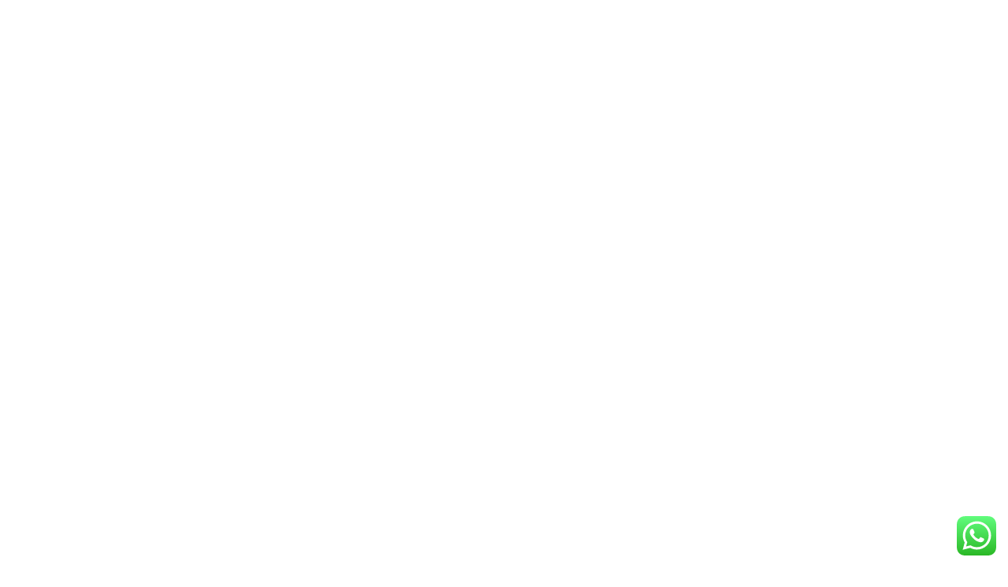

--- FILE ---
content_type: text/html; charset=UTF-8
request_url: https://buildfixestimating.com/residential-estimating/
body_size: 26878
content:

<!DOCTYPE html>
<html lang="en-US">
<head>
    <meta http-equiv="X-UA-Compatible" content="IE=edge">
    <meta charset="UTF-8">
    <meta name="viewport" content="width=device-width,initial-scale=1,user-scalable=no">
    <link rel="profile" href="http://gmpg.org/xfn/11" />
    <link rel="pingback" href="https://buildfixestimating.com/xmlrpc.php">
    <meta name='robots' content='index, follow, max-image-preview:large, max-snippet:-1, max-video-preview:-1' />

	<!-- This site is optimized with the Yoast SEO Premium plugin v22.5 (Yoast SEO v25.9) - https://yoast.com/wordpress/plugins/seo/ -->
	<title>Residential Estimating - Build Fix Estimating</title>
	<link rel="canonical" href="https://buildfixestimating.com/residential-estimating/" />
	<meta property="og:locale" content="en_US" />
	<meta property="og:type" content="article" />
	<meta property="og:title" content="Residential Estimating" />
	<meta property="og:description" content="Residential Estimating Services The process of residential estimating involves calculating the required materials and expenses for residential construction or restoration projects. This requires analyzing project plans and specifications, determining the scope of work, and calculating the..." />
	<meta property="og:url" content="https://buildfixestimating.com/residential-estimating/" />
	<meta property="og:site_name" content="Build Fix Estimating" />
	<meta property="article:publisher" content="https://www.facebook.com/buildfixestimating" />
	<meta property="article:modified_time" content="2025-06-28T13:43:18+00:00" />
	<meta property="og:image" content="https://buildfixestimating.com/wp-content/uploads/2023/08/slide.jpg" />
	<meta property="og:image:width" content="1920" />
	<meta property="og:image:height" content="800" />
	<meta property="og:image:type" content="image/jpeg" />
	<meta name="twitter:card" content="summary_large_image" />
	<meta name="twitter:label1" content="Est. reading time" />
	<meta name="twitter:data1" content="4 minutes" />
	<script type="application/ld+json" class="yoast-schema-graph">{"@context":"https://schema.org","@graph":[{"@type":"WebPage","@id":"https://buildfixestimating.com/residential-estimating/","url":"https://buildfixestimating.com/residential-estimating/","name":"Residential Estimating - Build Fix Estimating","isPartOf":{"@id":"https://buildfixestimating.com/#website"},"primaryImageOfPage":{"@id":"https://buildfixestimating.com/residential-estimating/#primaryimage"},"image":{"@id":"https://buildfixestimating.com/residential-estimating/#primaryimage"},"thumbnailUrl":"https://buildfixestimating.com/wp-content/uploads/2023/08/slide.jpg","datePublished":"2023-08-05T16:47:25+00:00","dateModified":"2025-06-28T13:43:18+00:00","breadcrumb":{"@id":"https://buildfixestimating.com/residential-estimating/#breadcrumb"},"inLanguage":"en-US","potentialAction":[{"@type":"ReadAction","target":["https://buildfixestimating.com/residential-estimating/"]}]},{"@type":"ImageObject","inLanguage":"en-US","@id":"https://buildfixestimating.com/residential-estimating/#primaryimage","url":"https://buildfixestimating.com/wp-content/uploads/2023/08/slide.jpg","contentUrl":"https://buildfixestimating.com/wp-content/uploads/2023/08/slide.jpg","width":1920,"height":800},{"@type":"BreadcrumbList","@id":"https://buildfixestimating.com/residential-estimating/#breadcrumb","itemListElement":[{"@type":"ListItem","position":1,"name":"Home","item":"https://buildfixestimating.com/"},{"@type":"ListItem","position":2,"name":"Residential Estimating"}]},{"@type":"WebSite","@id":"https://buildfixestimating.com/#website","url":"https://buildfixestimating.com/","name":"Build Fix Estimating","description":"Accurate Construction Cost Estimating Services","publisher":{"@id":"https://buildfixestimating.com/#organization"},"alternateName":"BuildFixEstimating","potentialAction":[{"@type":"SearchAction","target":{"@type":"EntryPoint","urlTemplate":"https://buildfixestimating.com/?s={search_term_string}"},"query-input":{"@type":"PropertyValueSpecification","valueRequired":true,"valueName":"search_term_string"}}],"inLanguage":"en-US"},{"@type":"Organization","@id":"https://buildfixestimating.com/#organization","name":"Build Fix Estimating","alternateName":"BuildFixEstimating","url":"https://buildfixestimating.com/","logo":{"@type":"ImageObject","inLanguage":"en-US","@id":"https://buildfixestimating.com/#/schema/logo/image/","url":"https://buildfixestimating.com/wp-content/uploads/2023/08/safgsayfs.png","contentUrl":"https://buildfixestimating.com/wp-content/uploads/2023/08/safgsayfs.png","width":500,"height":500,"caption":"Build Fix Estimating"},"image":{"@id":"https://buildfixestimating.com/#/schema/logo/image/"},"sameAs":["https://www.facebook.com/buildfixestimating","https://www.instagram.com/buildfixestimating/","https://www.linkedin.com/company/build-fix-estimating/"],"email":"Justin@buildfixestimating.com","telephone":"239 426 7931","legalName":"Build Fix Estimating"}]}</script>
	<!-- / Yoast SEO Premium plugin. -->


<link rel='dns-prefetch' href='//www.googletagmanager.com' />
<link rel='dns-prefetch' href='//fonts.googleapis.com' />
<link rel="alternate" type="application/rss+xml" title="Build Fix Estimating &raquo; Feed" href="https://buildfixestimating.com/feed/" />
<link rel="alternate" type="application/rss+xml" title="Build Fix Estimating &raquo; Comments Feed" href="https://buildfixestimating.com/comments/feed/" />
<link rel="alternate" title="oEmbed (JSON)" type="application/json+oembed" href="https://buildfixestimating.com/wp-json/oembed/1.0/embed?url=https%3A%2F%2Fbuildfixestimating.com%2Fresidential-estimating%2F" />
<link rel="alternate" title="oEmbed (XML)" type="text/xml+oembed" href="https://buildfixestimating.com/wp-json/oembed/1.0/embed?url=https%3A%2F%2Fbuildfixestimating.com%2Fresidential-estimating%2F&#038;format=xml" />
<style id='wp-img-auto-sizes-contain-inline-css' type='text/css'>
img:is([sizes=auto i],[sizes^="auto," i]){contain-intrinsic-size:3000px 1500px}
/*# sourceURL=wp-img-auto-sizes-contain-inline-css */
</style>
<link rel='stylesheet' id='ht_ctc_main_css-css' href='https://buildfixestimating.com/wp-content/plugins/click-to-chat-for-whatsapp/new/inc/assets/css/main.css?ver=4.28' type='text/css' media='all' />
<style id='wp-emoji-styles-inline-css' type='text/css'>

	img.wp-smiley, img.emoji {
		display: inline !important;
		border: none !important;
		box-shadow: none !important;
		height: 1em !important;
		width: 1em !important;
		margin: 0 0.07em !important;
		vertical-align: -0.1em !important;
		background: none !important;
		padding: 0 !important;
	}
/*# sourceURL=wp-emoji-styles-inline-css */
</style>
<style id='classic-theme-styles-inline-css' type='text/css'>
/*! This file is auto-generated */
.wp-block-button__link{color:#fff;background-color:#32373c;border-radius:9999px;box-shadow:none;text-decoration:none;padding:calc(.667em + 2px) calc(1.333em + 2px);font-size:1.125em}.wp-block-file__button{background:#32373c;color:#fff;text-decoration:none}
/*# sourceURL=/wp-includes/css/classic-themes.min.css */
</style>
<link rel='stylesheet' id='contact-form-7-css' href='https://buildfixestimating.com/wp-content/plugins/contact-form-7/includes/css/styles.css?ver=6.1.1' type='text/css' media='all' />
<link rel='stylesheet' id='bootstrap-grid-css' href='https://buildfixestimating.com/wp-content/themes/siberia/assets/css/vendor/bootstrap.min.css?ver=1.0' type='text/css' media='all' />
<link rel='stylesheet' id='swiper-css' href='https://buildfixestimating.com/wp-content/plugins/elementor/assets/lib/swiper/v8/css/swiper.min.css?ver=8.4.5' type='text/css' media='all' />
<link rel='stylesheet' id='magnific-popup-css' href='https://buildfixestimating.com/wp-content/plugins/happy-elementor-addons/assets/vendor/magnific-popup/magnific-popup.css?ver=3.20.1' type='text/css' media='all' />
<link rel='stylesheet' id='socicon-css' href='https://buildfixestimating.com/wp-content/themes/siberia/assets/css/vendor/socicon.css?ver=1.0' type='text/css' media='all' />
<link rel='stylesheet' id='google-font-css' href='https://fonts.googleapis.com/css?family=Noto+Sans%3Awght%400%2C400%3B0%2C700%3B1%2C400%3B1%2C700&#038;subset=latin-ext&#038;ver=1.0' type='text/css' media='all' />
<link rel='stylesheet' id='siberia-main-style-css' href='https://buildfixestimating.com/wp-content/themes/siberia/assets/css/main.css?ver=1.0' type='text/css' media='all' />
<link rel='stylesheet' id='elementor-frontend-css' href='https://buildfixestimating.com/wp-content/plugins/elementor/assets/css/frontend.min.css?ver=3.32.1' type='text/css' media='all' />
<style id='elementor-frontend-inline-css' type='text/css'>
.elementor-kit-7{--e-global-color-primary:#6EC1E4;--e-global-color-secondary:#000120;--e-global-color-text:#231F20;--e-global-color-accent:#61CE70;--e-global-typography-primary-font-family:"Roboto";--e-global-typography-primary-font-weight:600;--e-global-typography-secondary-font-family:"Roboto Slab";--e-global-typography-secondary-font-weight:400;--e-global-typography-text-font-family:"Roboto";--e-global-typography-text-font-weight:400;--e-global-typography-accent-font-family:"Roboto";--e-global-typography-accent-font-weight:500;}.elementor-kit-7 e-page-transition{background-color:#FFBC7D;}.elementor-section.elementor-section-boxed > .elementor-container{max-width:1400px;}.e-con{--container-max-width:1400px;}.elementor-widget:not(:last-child){margin-block-end:20px;}.elementor-element{--widgets-spacing:20px 20px;--widgets-spacing-row:20px;--widgets-spacing-column:20px;}{}h1.entry-title{display:var(--page-title-display);}@media(max-width:1024px){.elementor-section.elementor-section-boxed > .elementor-container{max-width:1024px;}.e-con{--container-max-width:1024px;}}@media(max-width:767px){.elementor-section.elementor-section-boxed > .elementor-container{max-width:767px;}.e-con{--container-max-width:767px;}}
.elementor-6608 .elementor-element.elementor-element-51eb3a1{padding:150px 0px 80px 0px;}.elementor-6608 .elementor-element.elementor-element-973527e > .elementor-widget-container{margin:0px 0px 0px 0px;}.elementor-6608 .elementor-element.elementor-element-973527e{z-index:1;}.elementor-6608 .elementor-element.elementor-element-973527e.ha-has-bg-overlay:hover > .elementor-widget-container::before{transition:background 0.3s;}.elementor-6608 .elementor-element.elementor-element-973527e .elementor-heading-title{font-family:"Bebas Neue", Sans-serif;font-size:60px;font-weight:500;text-transform:uppercase;text-decoration:none;letter-spacing:1px;color:#000120;}.elementor-6608 .elementor-element.elementor-element-f50b03c{--divider-border-style:solid;--divider-color:#F15A01;--divider-border-width:4px;}.elementor-6608 .elementor-element.elementor-element-f50b03c > .elementor-widget-container{margin:-25px 0px 40px 0px;}.elementor-6608 .elementor-element.elementor-element-f50b03c .elementor-divider-separator{width:660px;}.elementor-6608 .elementor-element.elementor-element-db6102b{text-align:center;}.elementor-6608 .elementor-element.elementor-element-db6102b img{border-radius:20px 20px 20px 20px;box-shadow:0px 0px 10px 0px rgba(0, 0, 0, 0.3);}.elementor-6608 .elementor-element.elementor-element-6ff8524{text-align:justify;font-family:"Roboto", Sans-serif;font-size:16px;text-transform:capitalize;line-height:1.5em;color:var( --e-global-color-secondary );}.elementor-6608 .elementor-element.elementor-element-0d9c8ea .uc_style_glare_effect_button_elementor_btn_txt{font-size:16px;text-transform:uppercase;}.elementor-6608 .elementor-element.elementor-element-0f4fd57{padding:20px 0px 20px 0px;}.elementor-6608 .elementor-element.elementor-element-edffe82{text-align:center;}.elementor-6608 .elementor-element.elementor-element-edffe82 img{border-radius:20px 20px 20px 20px;box-shadow:0px 0px 10px 0px rgba(0, 0, 0, 0.3);}.elementor-6608 .elementor-element.elementor-element-85d7518{text-align:center;}.elementor-6608 .elementor-element.elementor-element-85d7518 img{border-radius:20px 20px 20px 20px;box-shadow:0px 0px 10px 0px rgba(0, 0, 0, 0.3);}.elementor-6608 .elementor-element.elementor-element-349c24c{z-index:1;}.elementor-6608 .elementor-element.elementor-element-349c24c.ha-has-bg-overlay:hover > .elementor-widget-container::before{transition:background 0.3s;}.elementor-6608 .elementor-element.elementor-element-349c24c .elementor-heading-title{font-family:"Bebas Neue", Sans-serif;font-size:35px;font-weight:500;text-transform:uppercase;letter-spacing:1px;color:#000120;}.elementor-6608 .elementor-element.elementor-element-c0bf86e{text-align:justify;font-family:"Roboto", Sans-serif;font-size:16px;text-transform:capitalize;line-height:1.5em;color:var( --e-global-color-secondary );}.elementor-6608 .elementor-element.elementor-element-3166378{z-index:1;}.elementor-6608 .elementor-element.elementor-element-3166378.ha-has-bg-overlay:hover > .elementor-widget-container::before{transition:background 0.3s;}.elementor-6608 .elementor-element.elementor-element-3166378 .elementor-heading-title{font-family:"Bebas Neue", Sans-serif;font-size:35px;font-weight:500;text-transform:uppercase;letter-spacing:1px;color:#000120;}.elementor-6608 .elementor-element.elementor-element-268fe9a{text-align:justify;font-family:"Roboto", Sans-serif;font-size:16px;text-transform:capitalize;line-height:1.5em;color:var( --e-global-color-secondary );}.elementor-6608 .elementor-element.elementor-element-9891d11{z-index:1;}.elementor-6608 .elementor-element.elementor-element-9891d11.ha-has-bg-overlay:hover > .elementor-widget-container::before{transition:background 0.3s;}.elementor-6608 .elementor-element.elementor-element-9891d11 .elementor-heading-title{font-family:"Bebas Neue", Sans-serif;font-size:35px;font-weight:500;text-transform:uppercase;letter-spacing:1px;color:#000120;}.elementor-6608 .elementor-element.elementor-element-391f5f0{text-align:justify;font-family:"Roboto", Sans-serif;font-size:16px;text-transform:capitalize;line-height:1.5em;color:var( --e-global-color-secondary );}.elementor-6608 .elementor-element.elementor-element-2eb07f1{z-index:1;}.elementor-6608 .elementor-element.elementor-element-2eb07f1.ha-has-bg-overlay:hover > .elementor-widget-container::before{transition:background 0.3s;}.elementor-6608 .elementor-element.elementor-element-2eb07f1 .elementor-heading-title{font-family:"Bebas Neue", Sans-serif;font-size:35px;font-weight:500;text-transform:uppercase;letter-spacing:1px;color:#000120;}.elementor-6608 .elementor-element.elementor-element-20c5ce6{text-align:justify;font-family:"Roboto", Sans-serif;font-size:16px;text-transform:capitalize;line-height:1.5em;color:var( --e-global-color-secondary );}.elementor-6608 .elementor-element.elementor-element-6597cd5 > .elementor-background-overlay{background-color:#C3C3C3;opacity:0.1;transition:background 0.3s, border-radius 0.3s, opacity 0.3s;}.elementor-6608 .elementor-element.elementor-element-6597cd5, .elementor-6608 .elementor-element.elementor-element-6597cd5 > .elementor-background-overlay{border-radius:12px 12px 12px 12px;}.elementor-6608 .elementor-element.elementor-element-6597cd5{transition:background 0.3s, border 0.3s, border-radius 0.3s, box-shadow 0.3s;padding:50px 0px 40px 0px;}.elementor-6608 .elementor-element.elementor-element-205cc37{z-index:1;}.elementor-6608 .elementor-element.elementor-element-205cc37.ha-has-bg-overlay:hover > .elementor-widget-container::before{transition:background 0.3s;}.elementor-6608 .elementor-element.elementor-element-205cc37 .elementor-heading-title{font-family:"Bebas Neue", Sans-serif;font-size:45px;font-weight:500;text-transform:uppercase;letter-spacing:1px;color:#000120;}.elementor-6608 .elementor-element.elementor-element-7bed3fd > .elementor-widget-container{margin:-15px 0px 0px 0px;}.elementor-6608 .elementor-element.elementor-element-7bed3fd{text-align:justify;font-family:"Roboto", Sans-serif;font-size:16px;text-transform:capitalize;line-height:1.5em;color:#000000;}.elementor-bc-flex-widget .elementor-6608 .elementor-element.elementor-element-b2b765d.elementor-column .elementor-widget-wrap{align-items:center;}.elementor-6608 .elementor-element.elementor-element-b2b765d.elementor-column.elementor-element[data-element_type="column"] > .elementor-widget-wrap.elementor-element-populated{align-content:center;align-items:center;}.elementor-6608 .elementor-element.elementor-element-f21d987 .uc_style_glare_effect_button_elementor_btn_txt{font-size:16px;text-transform:uppercase;}@media(min-width:768px){.elementor-6608 .elementor-element.elementor-element-b251ab4{width:72.232%;}.elementor-6608 .elementor-element.elementor-element-b2b765d{width:27.679%;}}@media(max-width:1024px){.elementor-6608 .elementor-element.elementor-element-973527e > .elementor-widget-container{margin:30px 0px 0px 0px;}.elementor-6608 .elementor-element.elementor-element-973527e{text-align:center;}.elementor-6608 .elementor-element.elementor-element-f50b03c .elementor-divider-separator{width:660px;margin:0 auto;margin-center:0;}.elementor-6608 .elementor-element.elementor-element-f50b03c .elementor-divider{text-align:center;}.elementor-6608 .elementor-element.elementor-element-6ff8524{text-align:center;}.elementor-6608 .elementor-element.elementor-element-349c24c > .elementor-widget-container{margin:80px 0px 0px 0px;}.elementor-6608 .elementor-element.elementor-element-349c24c{text-align:center;}.elementor-6608 .elementor-element.elementor-element-c0bf86e{text-align:center;}.elementor-6608 .elementor-element.elementor-element-3166378 > .elementor-widget-container{margin:80px 0px 0px 0px;}.elementor-6608 .elementor-element.elementor-element-3166378{text-align:center;}.elementor-6608 .elementor-element.elementor-element-268fe9a{text-align:center;}.elementor-6608 .elementor-element.elementor-element-9891d11 > .elementor-widget-container{margin:80px 0px 0px 0px;}.elementor-6608 .elementor-element.elementor-element-9891d11{text-align:center;}.elementor-6608 .elementor-element.elementor-element-391f5f0{text-align:center;}.elementor-6608 .elementor-element.elementor-element-2eb07f1 > .elementor-widget-container{margin:80px 0px 0px 0px;}.elementor-6608 .elementor-element.elementor-element-2eb07f1{text-align:center;}.elementor-6608 .elementor-element.elementor-element-20c5ce6{text-align:center;}.elementor-6608 .elementor-element.elementor-element-205cc37 > .elementor-widget-container{margin:80px 0px 0px 0px;}.elementor-6608 .elementor-element.elementor-element-205cc37{text-align:center;}.elementor-6608 .elementor-element.elementor-element-7bed3fd{text-align:center;}}@media(max-width:767px){.elementor-6608 .elementor-element.elementor-element-51eb3a1{padding:80px 0px 50px 0px;}.elementor-6608 .elementor-element.elementor-element-973527e > .elementor-widget-container{margin:0px 0px 0px 0px;}.elementor-6608 .elementor-element.elementor-element-973527e{text-align:left;}.elementor-6608 .elementor-element.elementor-element-973527e .elementor-heading-title{font-size:2em;}.elementor-6608 .elementor-element.elementor-element-f50b03c > .elementor-widget-container{margin:-22px 0px 40px 0px;}.elementor-6608 .elementor-element.elementor-element-f50b03c .elementor-divider-separator{width:265px;margin:0 auto;margin-left:0;}.elementor-6608 .elementor-element.elementor-element-f50b03c .elementor-divider{text-align:left;}.elementor-6608 .elementor-element.elementor-element-6ff8524{text-align:justify;font-size:15px;}.elementor-6608 .elementor-element.elementor-element-0d9c8ea > .elementor-widget-container{margin:0px 0px 0px 0px;}.elementor-6608 .elementor-element.elementor-element-349c24c > .elementor-widget-container{margin:0px 0px 0px 0px;}.elementor-6608 .elementor-element.elementor-element-349c24c{text-align:left;}.elementor-6608 .elementor-element.elementor-element-349c24c .elementor-heading-title{font-size:1.6em;}.elementor-6608 .elementor-element.elementor-element-c0bf86e{text-align:justify;font-size:15px;}.elementor-6608 .elementor-element.elementor-element-3166378 > .elementor-widget-container{margin:0px 0px 0px 0px;}.elementor-6608 .elementor-element.elementor-element-3166378{text-align:left;}.elementor-6608 .elementor-element.elementor-element-3166378 .elementor-heading-title{font-size:1.6em;}.elementor-6608 .elementor-element.elementor-element-268fe9a{text-align:justify;font-size:15px;}.elementor-6608 .elementor-element.elementor-element-9891d11 > .elementor-widget-container{margin:0px 0px 0px 0px;}.elementor-6608 .elementor-element.elementor-element-9891d11{text-align:left;}.elementor-6608 .elementor-element.elementor-element-9891d11 .elementor-heading-title{font-size:1.6em;}.elementor-6608 .elementor-element.elementor-element-391f5f0{text-align:justify;font-size:15px;}.elementor-6608 .elementor-element.elementor-element-2eb07f1 > .elementor-widget-container{margin:0px 0px 0px 0px;}.elementor-6608 .elementor-element.elementor-element-2eb07f1{text-align:left;}.elementor-6608 .elementor-element.elementor-element-2eb07f1 .elementor-heading-title{font-size:1.6em;}.elementor-6608 .elementor-element.elementor-element-20c5ce6{text-align:justify;font-size:15px;}.elementor-6608 .elementor-element.elementor-element-6597cd5{padding:30px 0px 20px 0px;}.elementor-6608 .elementor-element.elementor-element-205cc37 > .elementor-widget-container{margin:0px 0px 0px 0px;}.elementor-6608 .elementor-element.elementor-element-205cc37{text-align:center;}.elementor-6608 .elementor-element.elementor-element-205cc37 .elementor-heading-title{font-size:2.1em;}.elementor-6608 .elementor-element.elementor-element-7bed3fd{text-align:center;font-size:15px;}.elementor-6608 .elementor-element.elementor-element-f21d987 > .elementor-widget-container{margin:0px 0px 0px 0px;}}
.elementor-6699 .elementor-element.elementor-element-2b8fdcc:not(.elementor-motion-effects-element-type-background), .elementor-6699 .elementor-element.elementor-element-2b8fdcc > .elementor-motion-effects-container > .elementor-motion-effects-layer{background-color:#F15A01;}.elementor-6699 .elementor-element.elementor-element-2b8fdcc{transition:background 0.3s, border 0.3s, border-radius 0.3s, box-shadow 0.3s;padding:40px 40px 40px 40px;}.elementor-6699 .elementor-element.elementor-element-2b8fdcc > .elementor-background-overlay{transition:background 0.3s, border-radius 0.3s, opacity 0.3s;}.elementor-6699 .elementor-element.elementor-element-c15e1cc{z-index:1;text-align:center;}.elementor-6699 .elementor-element.elementor-element-c15e1cc.ha-has-bg-overlay:hover > .elementor-widget-container::before{transition:background 0.3s;}.elementor-6699 .elementor-element.elementor-element-c15e1cc .elementor-heading-title{font-family:"Plus Jakarta Sans", Sans-serif;font-size:35px;font-weight:700;text-transform:uppercase;letter-spacing:1px;color:#FFFFFF;}.elementor-6699 .elementor-element.elementor-element-1c7444c .elementor-field-group{padding-right:calc( 10px/2 );padding-left:calc( 10px/2 );margin-bottom:10px;}.elementor-6699 .elementor-element.elementor-element-1c7444c .elementor-form-fields-wrapper{margin-left:calc( -10px/2 );margin-right:calc( -10px/2 );margin-bottom:-10px;}.elementor-6699 .elementor-element.elementor-element-1c7444c .elementor-field-group.recaptcha_v3-bottomleft, .elementor-6699 .elementor-element.elementor-element-1c7444c .elementor-field-group.recaptcha_v3-bottomright{margin-bottom:0;}body.rtl .elementor-6699 .elementor-element.elementor-element-1c7444c .elementor-labels-inline .elementor-field-group > label{padding-left:0px;}body:not(.rtl) .elementor-6699 .elementor-element.elementor-element-1c7444c .elementor-labels-inline .elementor-field-group > label{padding-right:0px;}body .elementor-6699 .elementor-element.elementor-element-1c7444c .elementor-labels-above .elementor-field-group > label{padding-bottom:0px;}.elementor-6699 .elementor-element.elementor-element-1c7444c .elementor-field-group > label, .elementor-6699 .elementor-element.elementor-element-1c7444c .elementor-field-subgroup label{color:#FFFFFF;}.elementor-6699 .elementor-element.elementor-element-1c7444c .elementor-field-type-html{padding-bottom:0px;}.elementor-6699 .elementor-element.elementor-element-1c7444c .elementor-field-group .elementor-field{color:#000000;}.elementor-6699 .elementor-element.elementor-element-1c7444c .elementor-field-group .elementor-field, .elementor-6699 .elementor-element.elementor-element-1c7444c .elementor-field-subgroup label{font-family:"Inter", Sans-serif;}.elementor-6699 .elementor-element.elementor-element-1c7444c .elementor-field-group .elementor-field:not(.elementor-select-wrapper){background-color:#FFFFFF2B;border-color:#FFFFFF;border-width:2px 2px 2px 2px;border-radius:12px 12px 12px 12px;}.elementor-6699 .elementor-element.elementor-element-1c7444c .elementor-field-group .elementor-select-wrapper select{background-color:#FFFFFF2B;border-color:#FFFFFF;border-width:2px 2px 2px 2px;border-radius:12px 12px 12px 12px;}.elementor-6699 .elementor-element.elementor-element-1c7444c .elementor-field-group .elementor-select-wrapper::before{color:#FFFFFF;}.elementor-6699 .elementor-element.elementor-element-1c7444c .e-form__buttons__wrapper__button-next{background-color:#000120;color:#ffffff;}.elementor-6699 .elementor-element.elementor-element-1c7444c .elementor-button[type="submit"]{background-color:#000120;color:#ffffff;}.elementor-6699 .elementor-element.elementor-element-1c7444c .elementor-button[type="submit"] svg *{fill:#ffffff;}.elementor-6699 .elementor-element.elementor-element-1c7444c .e-form__buttons__wrapper__button-previous{background-color:#000120;color:#ffffff;}.elementor-6699 .elementor-element.elementor-element-1c7444c .e-form__buttons__wrapper__button-next:hover{color:#ffffff;}.elementor-6699 .elementor-element.elementor-element-1c7444c .elementor-button[type="submit"]:hover{color:#ffffff;}.elementor-6699 .elementor-element.elementor-element-1c7444c .elementor-button[type="submit"]:hover svg *{fill:#ffffff;}.elementor-6699 .elementor-element.elementor-element-1c7444c .e-form__buttons__wrapper__button-previous:hover{color:#ffffff;}.elementor-6699 .elementor-element.elementor-element-1c7444c .elementor-button{border-radius:10px 10px 10px 10px;padding:18px 18px 18px 18px;}.elementor-6699 .elementor-element.elementor-element-1c7444c{--e-form-steps-indicators-spacing:20px;--e-form-steps-indicator-padding:30px;--e-form-steps-indicator-inactive-secondary-color:#ffffff;--e-form-steps-indicator-active-secondary-color:#ffffff;--e-form-steps-indicator-completed-secondary-color:#ffffff;--e-form-steps-divider-width:1px;--e-form-steps-divider-gap:10px;}#elementor-popup-modal-6699 .dialog-widget-content{animation-duration:0.6s;border-radius:20px 20px 20px 20px;box-shadow:2px 8px 23px 3px rgba(0, 0, 0, 0.05);}#elementor-popup-modal-6699{background-color:#0000005C;justify-content:center;align-items:center;pointer-events:all;}#elementor-popup-modal-6699 .dialog-message{width:800px;height:auto;}#elementor-popup-modal-6699 .dialog-close-button{display:flex;font-size:25px;}#elementor-popup-modal-6699 .dialog-close-button i{color:#F15A01;}#elementor-popup-modal-6699 .dialog-close-button svg{fill:#F15A01;}@media(max-width:1024px){.elementor-6699 .elementor-element.elementor-element-c15e1cc > .elementor-widget-container{margin:80px 0px 0px 0px;}.elementor-6699 .elementor-element.elementor-element-c15e1cc{text-align:center;}}@media(max-width:767px){.elementor-6699 .elementor-element.elementor-element-2b8fdcc{padding:25px 25px 25px 25px;}.elementor-6699 .elementor-element.elementor-element-c15e1cc > .elementor-widget-container{margin:0px 0px 0px 0px;}.elementor-6699 .elementor-element.elementor-element-c15e1cc{text-align:center;}.elementor-6699 .elementor-element.elementor-element-c15e1cc .elementor-heading-title{font-size:1.4em;}#elementor-popup-modal-6699 .dialog-message{width:310px;}#elementor-popup-modal-6699{justify-content:center;align-items:center;}}/* Start custom CSS for form, class: .elementor-element-1c7444c */input#form-field-field_0569dfd {
    background-color: #ffffff00!important;
}/* End custom CSS */
@-webkit-keyframes ha_fadeIn{0%{opacity:0}to{opacity:1}}@keyframes ha_fadeIn{0%{opacity:0}to{opacity:1}}@-webkit-keyframes ha_zoomIn{0%{opacity:0;-webkit-transform:scale3d(.3,.3,.3);transform:scale3d(.3,.3,.3)}50%{opacity:1}}@keyframes ha_zoomIn{0%{opacity:0;-webkit-transform:scale3d(.3,.3,.3);transform:scale3d(.3,.3,.3)}50%{opacity:1}}@-webkit-keyframes ha_rollIn{0%{opacity:0;-webkit-transform:translate3d(-100%,0,0) rotate3d(0,0,1,-120deg);transform:translate3d(-100%,0,0) rotate3d(0,0,1,-120deg)}to{opacity:1}}@keyframes ha_rollIn{0%{opacity:0;-webkit-transform:translate3d(-100%,0,0) rotate3d(0,0,1,-120deg);transform:translate3d(-100%,0,0) rotate3d(0,0,1,-120deg)}to{opacity:1}}@-webkit-keyframes ha_bounce{0%,20%,53%,to{-webkit-animation-timing-function:cubic-bezier(.215,.61,.355,1);animation-timing-function:cubic-bezier(.215,.61,.355,1)}40%,43%{-webkit-transform:translate3d(0,-30px,0) scaleY(1.1);transform:translate3d(0,-30px,0) scaleY(1.1);-webkit-animation-timing-function:cubic-bezier(.755,.05,.855,.06);animation-timing-function:cubic-bezier(.755,.05,.855,.06)}70%{-webkit-transform:translate3d(0,-15px,0) scaleY(1.05);transform:translate3d(0,-15px,0) scaleY(1.05);-webkit-animation-timing-function:cubic-bezier(.755,.05,.855,.06);animation-timing-function:cubic-bezier(.755,.05,.855,.06)}80%{-webkit-transition-timing-function:cubic-bezier(.215,.61,.355,1);transition-timing-function:cubic-bezier(.215,.61,.355,1);-webkit-transform:translate3d(0,0,0) scaleY(.95);transform:translate3d(0,0,0) scaleY(.95)}90%{-webkit-transform:translate3d(0,-4px,0) scaleY(1.02);transform:translate3d(0,-4px,0) scaleY(1.02)}}@keyframes ha_bounce{0%,20%,53%,to{-webkit-animation-timing-function:cubic-bezier(.215,.61,.355,1);animation-timing-function:cubic-bezier(.215,.61,.355,1)}40%,43%{-webkit-transform:translate3d(0,-30px,0) scaleY(1.1);transform:translate3d(0,-30px,0) scaleY(1.1);-webkit-animation-timing-function:cubic-bezier(.755,.05,.855,.06);animation-timing-function:cubic-bezier(.755,.05,.855,.06)}70%{-webkit-transform:translate3d(0,-15px,0) scaleY(1.05);transform:translate3d(0,-15px,0) scaleY(1.05);-webkit-animation-timing-function:cubic-bezier(.755,.05,.855,.06);animation-timing-function:cubic-bezier(.755,.05,.855,.06)}80%{-webkit-transition-timing-function:cubic-bezier(.215,.61,.355,1);transition-timing-function:cubic-bezier(.215,.61,.355,1);-webkit-transform:translate3d(0,0,0) scaleY(.95);transform:translate3d(0,0,0) scaleY(.95)}90%{-webkit-transform:translate3d(0,-4px,0) scaleY(1.02);transform:translate3d(0,-4px,0) scaleY(1.02)}}@-webkit-keyframes ha_bounceIn{0%,20%,40%,60%,80%,to{-webkit-animation-timing-function:cubic-bezier(.215,.61,.355,1);animation-timing-function:cubic-bezier(.215,.61,.355,1)}0%{opacity:0;-webkit-transform:scale3d(.3,.3,.3);transform:scale3d(.3,.3,.3)}20%{-webkit-transform:scale3d(1.1,1.1,1.1);transform:scale3d(1.1,1.1,1.1)}40%{-webkit-transform:scale3d(.9,.9,.9);transform:scale3d(.9,.9,.9)}60%{opacity:1;-webkit-transform:scale3d(1.03,1.03,1.03);transform:scale3d(1.03,1.03,1.03)}80%{-webkit-transform:scale3d(.97,.97,.97);transform:scale3d(.97,.97,.97)}to{opacity:1}}@keyframes ha_bounceIn{0%,20%,40%,60%,80%,to{-webkit-animation-timing-function:cubic-bezier(.215,.61,.355,1);animation-timing-function:cubic-bezier(.215,.61,.355,1)}0%{opacity:0;-webkit-transform:scale3d(.3,.3,.3);transform:scale3d(.3,.3,.3)}20%{-webkit-transform:scale3d(1.1,1.1,1.1);transform:scale3d(1.1,1.1,1.1)}40%{-webkit-transform:scale3d(.9,.9,.9);transform:scale3d(.9,.9,.9)}60%{opacity:1;-webkit-transform:scale3d(1.03,1.03,1.03);transform:scale3d(1.03,1.03,1.03)}80%{-webkit-transform:scale3d(.97,.97,.97);transform:scale3d(.97,.97,.97)}to{opacity:1}}@-webkit-keyframes ha_flipInX{0%{opacity:0;-webkit-transform:perspective(400px) rotate3d(1,0,0,90deg);transform:perspective(400px) rotate3d(1,0,0,90deg);-webkit-animation-timing-function:ease-in;animation-timing-function:ease-in}40%{-webkit-transform:perspective(400px) rotate3d(1,0,0,-20deg);transform:perspective(400px) rotate3d(1,0,0,-20deg);-webkit-animation-timing-function:ease-in;animation-timing-function:ease-in}60%{opacity:1;-webkit-transform:perspective(400px) rotate3d(1,0,0,10deg);transform:perspective(400px) rotate3d(1,0,0,10deg)}80%{-webkit-transform:perspective(400px) rotate3d(1,0,0,-5deg);transform:perspective(400px) rotate3d(1,0,0,-5deg)}}@keyframes ha_flipInX{0%{opacity:0;-webkit-transform:perspective(400px) rotate3d(1,0,0,90deg);transform:perspective(400px) rotate3d(1,0,0,90deg);-webkit-animation-timing-function:ease-in;animation-timing-function:ease-in}40%{-webkit-transform:perspective(400px) rotate3d(1,0,0,-20deg);transform:perspective(400px) rotate3d(1,0,0,-20deg);-webkit-animation-timing-function:ease-in;animation-timing-function:ease-in}60%{opacity:1;-webkit-transform:perspective(400px) rotate3d(1,0,0,10deg);transform:perspective(400px) rotate3d(1,0,0,10deg)}80%{-webkit-transform:perspective(400px) rotate3d(1,0,0,-5deg);transform:perspective(400px) rotate3d(1,0,0,-5deg)}}@-webkit-keyframes ha_flipInY{0%{opacity:0;-webkit-transform:perspective(400px) rotate3d(0,1,0,90deg);transform:perspective(400px) rotate3d(0,1,0,90deg);-webkit-animation-timing-function:ease-in;animation-timing-function:ease-in}40%{-webkit-transform:perspective(400px) rotate3d(0,1,0,-20deg);transform:perspective(400px) rotate3d(0,1,0,-20deg);-webkit-animation-timing-function:ease-in;animation-timing-function:ease-in}60%{opacity:1;-webkit-transform:perspective(400px) rotate3d(0,1,0,10deg);transform:perspective(400px) rotate3d(0,1,0,10deg)}80%{-webkit-transform:perspective(400px) rotate3d(0,1,0,-5deg);transform:perspective(400px) rotate3d(0,1,0,-5deg)}}@keyframes ha_flipInY{0%{opacity:0;-webkit-transform:perspective(400px) rotate3d(0,1,0,90deg);transform:perspective(400px) rotate3d(0,1,0,90deg);-webkit-animation-timing-function:ease-in;animation-timing-function:ease-in}40%{-webkit-transform:perspective(400px) rotate3d(0,1,0,-20deg);transform:perspective(400px) rotate3d(0,1,0,-20deg);-webkit-animation-timing-function:ease-in;animation-timing-function:ease-in}60%{opacity:1;-webkit-transform:perspective(400px) rotate3d(0,1,0,10deg);transform:perspective(400px) rotate3d(0,1,0,10deg)}80%{-webkit-transform:perspective(400px) rotate3d(0,1,0,-5deg);transform:perspective(400px) rotate3d(0,1,0,-5deg)}}@-webkit-keyframes ha_swing{20%{-webkit-transform:rotate3d(0,0,1,15deg);transform:rotate3d(0,0,1,15deg)}40%{-webkit-transform:rotate3d(0,0,1,-10deg);transform:rotate3d(0,0,1,-10deg)}60%{-webkit-transform:rotate3d(0,0,1,5deg);transform:rotate3d(0,0,1,5deg)}80%{-webkit-transform:rotate3d(0,0,1,-5deg);transform:rotate3d(0,0,1,-5deg)}}@keyframes ha_swing{20%{-webkit-transform:rotate3d(0,0,1,15deg);transform:rotate3d(0,0,1,15deg)}40%{-webkit-transform:rotate3d(0,0,1,-10deg);transform:rotate3d(0,0,1,-10deg)}60%{-webkit-transform:rotate3d(0,0,1,5deg);transform:rotate3d(0,0,1,5deg)}80%{-webkit-transform:rotate3d(0,0,1,-5deg);transform:rotate3d(0,0,1,-5deg)}}@-webkit-keyframes ha_slideInDown{0%{visibility:visible;-webkit-transform:translate3d(0,-100%,0);transform:translate3d(0,-100%,0)}}@keyframes ha_slideInDown{0%{visibility:visible;-webkit-transform:translate3d(0,-100%,0);transform:translate3d(0,-100%,0)}}@-webkit-keyframes ha_slideInUp{0%{visibility:visible;-webkit-transform:translate3d(0,100%,0);transform:translate3d(0,100%,0)}}@keyframes ha_slideInUp{0%{visibility:visible;-webkit-transform:translate3d(0,100%,0);transform:translate3d(0,100%,0)}}@-webkit-keyframes ha_slideInLeft{0%{visibility:visible;-webkit-transform:translate3d(-100%,0,0);transform:translate3d(-100%,0,0)}}@keyframes ha_slideInLeft{0%{visibility:visible;-webkit-transform:translate3d(-100%,0,0);transform:translate3d(-100%,0,0)}}@-webkit-keyframes ha_slideInRight{0%{visibility:visible;-webkit-transform:translate3d(100%,0,0);transform:translate3d(100%,0,0)}}@keyframes ha_slideInRight{0%{visibility:visible;-webkit-transform:translate3d(100%,0,0);transform:translate3d(100%,0,0)}}.ha_fadeIn{-webkit-animation-name:ha_fadeIn;animation-name:ha_fadeIn}.ha_zoomIn{-webkit-animation-name:ha_zoomIn;animation-name:ha_zoomIn}.ha_rollIn{-webkit-animation-name:ha_rollIn;animation-name:ha_rollIn}.ha_bounce{-webkit-transform-origin:center bottom;-ms-transform-origin:center bottom;transform-origin:center bottom;-webkit-animation-name:ha_bounce;animation-name:ha_bounce}.ha_bounceIn{-webkit-animation-name:ha_bounceIn;animation-name:ha_bounceIn;-webkit-animation-duration:.75s;-webkit-animation-duration:calc(var(--animate-duration)*.75);animation-duration:.75s;animation-duration:calc(var(--animate-duration)*.75)}.ha_flipInX,.ha_flipInY{-webkit-animation-name:ha_flipInX;animation-name:ha_flipInX;-webkit-backface-visibility:visible!important;backface-visibility:visible!important}.ha_flipInY{-webkit-animation-name:ha_flipInY;animation-name:ha_flipInY}.ha_swing{-webkit-transform-origin:top center;-ms-transform-origin:top center;transform-origin:top center;-webkit-animation-name:ha_swing;animation-name:ha_swing}.ha_slideInDown{-webkit-animation-name:ha_slideInDown;animation-name:ha_slideInDown}.ha_slideInUp{-webkit-animation-name:ha_slideInUp;animation-name:ha_slideInUp}.ha_slideInLeft{-webkit-animation-name:ha_slideInLeft;animation-name:ha_slideInLeft}.ha_slideInRight{-webkit-animation-name:ha_slideInRight;animation-name:ha_slideInRight}.ha-css-transform-yes{-webkit-transition-duration:var(--ha-tfx-transition-duration, .2s);transition-duration:var(--ha-tfx-transition-duration, .2s);-webkit-transition-property:-webkit-transform;transition-property:transform;transition-property:transform,-webkit-transform;-webkit-transform:translate(var(--ha-tfx-translate-x, 0),var(--ha-tfx-translate-y, 0)) scale(var(--ha-tfx-scale-x, 1),var(--ha-tfx-scale-y, 1)) skew(var(--ha-tfx-skew-x, 0),var(--ha-tfx-skew-y, 0)) rotateX(var(--ha-tfx-rotate-x, 0)) rotateY(var(--ha-tfx-rotate-y, 0)) rotateZ(var(--ha-tfx-rotate-z, 0));transform:translate(var(--ha-tfx-translate-x, 0),var(--ha-tfx-translate-y, 0)) scale(var(--ha-tfx-scale-x, 1),var(--ha-tfx-scale-y, 1)) skew(var(--ha-tfx-skew-x, 0),var(--ha-tfx-skew-y, 0)) rotateX(var(--ha-tfx-rotate-x, 0)) rotateY(var(--ha-tfx-rotate-y, 0)) rotateZ(var(--ha-tfx-rotate-z, 0))}.ha-css-transform-yes:hover{-webkit-transform:translate(var(--ha-tfx-translate-x-hover, var(--ha-tfx-translate-x, 0)),var(--ha-tfx-translate-y-hover, var(--ha-tfx-translate-y, 0))) scale(var(--ha-tfx-scale-x-hover, var(--ha-tfx-scale-x, 1)),var(--ha-tfx-scale-y-hover, var(--ha-tfx-scale-y, 1))) skew(var(--ha-tfx-skew-x-hover, var(--ha-tfx-skew-x, 0)),var(--ha-tfx-skew-y-hover, var(--ha-tfx-skew-y, 0))) rotateX(var(--ha-tfx-rotate-x-hover, var(--ha-tfx-rotate-x, 0))) rotateY(var(--ha-tfx-rotate-y-hover, var(--ha-tfx-rotate-y, 0))) rotateZ(var(--ha-tfx-rotate-z-hover, var(--ha-tfx-rotate-z, 0)));transform:translate(var(--ha-tfx-translate-x-hover, var(--ha-tfx-translate-x, 0)),var(--ha-tfx-translate-y-hover, var(--ha-tfx-translate-y, 0))) scale(var(--ha-tfx-scale-x-hover, var(--ha-tfx-scale-x, 1)),var(--ha-tfx-scale-y-hover, var(--ha-tfx-scale-y, 1))) skew(var(--ha-tfx-skew-x-hover, var(--ha-tfx-skew-x, 0)),var(--ha-tfx-skew-y-hover, var(--ha-tfx-skew-y, 0))) rotateX(var(--ha-tfx-rotate-x-hover, var(--ha-tfx-rotate-x, 0))) rotateY(var(--ha-tfx-rotate-y-hover, var(--ha-tfx-rotate-y, 0))) rotateZ(var(--ha-tfx-rotate-z-hover, var(--ha-tfx-rotate-z, 0)))}.happy-addon>.elementor-widget-container{word-wrap:break-word;overflow-wrap:break-word}.happy-addon>.elementor-widget-container,.happy-addon>.elementor-widget-container *{-webkit-box-sizing:border-box;box-sizing:border-box}.happy-addon:not(:has(.elementor-widget-container)),.happy-addon:not(:has(.elementor-widget-container)) *{-webkit-box-sizing:border-box;box-sizing:border-box;word-wrap:break-word;overflow-wrap:break-word}.happy-addon p:empty{display:none}.happy-addon .elementor-inline-editing{min-height:auto!important}.happy-addon-pro img{max-width:100%;height:auto;-o-object-fit:cover;object-fit:cover}.ha-screen-reader-text{position:absolute;overflow:hidden;clip:rect(1px,1px,1px,1px);margin:-1px;padding:0;width:1px;height:1px;border:0;word-wrap:normal!important;-webkit-clip-path:inset(50%);clip-path:inset(50%)}.ha-has-bg-overlay>.elementor-widget-container{position:relative;z-index:1}.ha-has-bg-overlay>.elementor-widget-container:before{position:absolute;top:0;left:0;z-index:-1;width:100%;height:100%;content:""}.ha-has-bg-overlay:not(:has(.elementor-widget-container)){position:relative;z-index:1}.ha-has-bg-overlay:not(:has(.elementor-widget-container)):before{position:absolute;top:0;left:0;z-index:-1;width:100%;height:100%;content:""}.ha-popup--is-enabled .ha-js-popup,.ha-popup--is-enabled .ha-js-popup img{cursor:-webkit-zoom-in!important;cursor:zoom-in!important}.mfp-wrap .mfp-arrow,.mfp-wrap .mfp-close{background-color:transparent}.mfp-wrap .mfp-arrow:focus,.mfp-wrap .mfp-close:focus{outline-width:thin}.ha-advanced-tooltip-enable{position:relative;cursor:pointer;--ha-tooltip-arrow-color:black;--ha-tooltip-arrow-distance:0}.ha-advanced-tooltip-enable .ha-advanced-tooltip-content{position:absolute;z-index:999;display:none;padding:5px 0;width:120px;height:auto;border-radius:6px;background-color:#000;color:#fff;text-align:center;opacity:0}.ha-advanced-tooltip-enable .ha-advanced-tooltip-content::after{position:absolute;border-width:5px;border-style:solid;content:""}.ha-advanced-tooltip-enable .ha-advanced-tooltip-content.no-arrow::after{visibility:hidden}.ha-advanced-tooltip-enable .ha-advanced-tooltip-content.show{display:inline-block;opacity:1}.ha-advanced-tooltip-enable.ha-advanced-tooltip-top .ha-advanced-tooltip-content,body[data-elementor-device-mode=tablet] .ha-advanced-tooltip-enable.ha-advanced-tooltip-tablet-top .ha-advanced-tooltip-content{top:unset;right:0;bottom:calc(101% + var(--ha-tooltip-arrow-distance));left:0;margin:0 auto}.ha-advanced-tooltip-enable.ha-advanced-tooltip-top .ha-advanced-tooltip-content::after,body[data-elementor-device-mode=tablet] .ha-advanced-tooltip-enable.ha-advanced-tooltip-tablet-top .ha-advanced-tooltip-content::after{top:100%;right:unset;bottom:unset;left:50%;border-color:var(--ha-tooltip-arrow-color) transparent transparent transparent;-webkit-transform:translateX(-50%);-ms-transform:translateX(-50%);transform:translateX(-50%)}.ha-advanced-tooltip-enable.ha-advanced-tooltip-bottom .ha-advanced-tooltip-content,body[data-elementor-device-mode=tablet] .ha-advanced-tooltip-enable.ha-advanced-tooltip-tablet-bottom .ha-advanced-tooltip-content{top:calc(101% + var(--ha-tooltip-arrow-distance));right:0;bottom:unset;left:0;margin:0 auto}.ha-advanced-tooltip-enable.ha-advanced-tooltip-bottom .ha-advanced-tooltip-content::after,body[data-elementor-device-mode=tablet] .ha-advanced-tooltip-enable.ha-advanced-tooltip-tablet-bottom .ha-advanced-tooltip-content::after{top:unset;right:unset;bottom:100%;left:50%;border-color:transparent transparent var(--ha-tooltip-arrow-color) transparent;-webkit-transform:translateX(-50%);-ms-transform:translateX(-50%);transform:translateX(-50%)}.ha-advanced-tooltip-enable.ha-advanced-tooltip-left .ha-advanced-tooltip-content,body[data-elementor-device-mode=tablet] .ha-advanced-tooltip-enable.ha-advanced-tooltip-tablet-left .ha-advanced-tooltip-content{top:50%;right:calc(101% + var(--ha-tooltip-arrow-distance));bottom:unset;left:unset;-webkit-transform:translateY(-50%);-ms-transform:translateY(-50%);transform:translateY(-50%)}.ha-advanced-tooltip-enable.ha-advanced-tooltip-left .ha-advanced-tooltip-content::after,body[data-elementor-device-mode=tablet] .ha-advanced-tooltip-enable.ha-advanced-tooltip-tablet-left .ha-advanced-tooltip-content::after{top:50%;right:unset;bottom:unset;left:100%;border-color:transparent transparent transparent var(--ha-tooltip-arrow-color);-webkit-transform:translateY(-50%);-ms-transform:translateY(-50%);transform:translateY(-50%)}.ha-advanced-tooltip-enable.ha-advanced-tooltip-right .ha-advanced-tooltip-content,body[data-elementor-device-mode=tablet] .ha-advanced-tooltip-enable.ha-advanced-tooltip-tablet-right .ha-advanced-tooltip-content{top:50%;right:unset;bottom:unset;left:calc(101% + var(--ha-tooltip-arrow-distance));-webkit-transform:translateY(-50%);-ms-transform:translateY(-50%);transform:translateY(-50%)}.ha-advanced-tooltip-enable.ha-advanced-tooltip-right .ha-advanced-tooltip-content::after,body[data-elementor-device-mode=tablet] .ha-advanced-tooltip-enable.ha-advanced-tooltip-tablet-right .ha-advanced-tooltip-content::after{top:50%;right:100%;bottom:unset;left:unset;border-color:transparent var(--ha-tooltip-arrow-color) transparent transparent;-webkit-transform:translateY(-50%);-ms-transform:translateY(-50%);transform:translateY(-50%)}body[data-elementor-device-mode=mobile] .ha-advanced-tooltip-enable.ha-advanced-tooltip-mobile-top .ha-advanced-tooltip-content{top:unset;right:0;bottom:calc(101% + var(--ha-tooltip-arrow-distance));left:0;margin:0 auto}body[data-elementor-device-mode=mobile] .ha-advanced-tooltip-enable.ha-advanced-tooltip-mobile-top .ha-advanced-tooltip-content::after{top:100%;right:unset;bottom:unset;left:50%;border-color:var(--ha-tooltip-arrow-color) transparent transparent transparent;-webkit-transform:translateX(-50%);-ms-transform:translateX(-50%);transform:translateX(-50%)}body[data-elementor-device-mode=mobile] .ha-advanced-tooltip-enable.ha-advanced-tooltip-mobile-bottom .ha-advanced-tooltip-content{top:calc(101% + var(--ha-tooltip-arrow-distance));right:0;bottom:unset;left:0;margin:0 auto}body[data-elementor-device-mode=mobile] .ha-advanced-tooltip-enable.ha-advanced-tooltip-mobile-bottom .ha-advanced-tooltip-content::after{top:unset;right:unset;bottom:100%;left:50%;border-color:transparent transparent var(--ha-tooltip-arrow-color) transparent;-webkit-transform:translateX(-50%);-ms-transform:translateX(-50%);transform:translateX(-50%)}body[data-elementor-device-mode=mobile] .ha-advanced-tooltip-enable.ha-advanced-tooltip-mobile-left .ha-advanced-tooltip-content{top:50%;right:calc(101% + var(--ha-tooltip-arrow-distance));bottom:unset;left:unset;-webkit-transform:translateY(-50%);-ms-transform:translateY(-50%);transform:translateY(-50%)}body[data-elementor-device-mode=mobile] .ha-advanced-tooltip-enable.ha-advanced-tooltip-mobile-left .ha-advanced-tooltip-content::after{top:50%;right:unset;bottom:unset;left:100%;border-color:transparent transparent transparent var(--ha-tooltip-arrow-color);-webkit-transform:translateY(-50%);-ms-transform:translateY(-50%);transform:translateY(-50%)}body[data-elementor-device-mode=mobile] .ha-advanced-tooltip-enable.ha-advanced-tooltip-mobile-right .ha-advanced-tooltip-content{top:50%;right:unset;bottom:unset;left:calc(101% + var(--ha-tooltip-arrow-distance));-webkit-transform:translateY(-50%);-ms-transform:translateY(-50%);transform:translateY(-50%)}body[data-elementor-device-mode=mobile] .ha-advanced-tooltip-enable.ha-advanced-tooltip-mobile-right .ha-advanced-tooltip-content::after{top:50%;right:100%;bottom:unset;left:unset;border-color:transparent var(--ha-tooltip-arrow-color) transparent transparent;-webkit-transform:translateY(-50%);-ms-transform:translateY(-50%);transform:translateY(-50%)}body.elementor-editor-active .happy-addon.ha-gravityforms .gform_wrapper{display:block!important}.ha-scroll-to-top-wrap.ha-scroll-to-top-hide{display:none}.ha-scroll-to-top-wrap.edit-mode,.ha-scroll-to-top-wrap.single-page-off{display:none!important}.ha-scroll-to-top-button{position:fixed;right:15px;bottom:15px;z-index:9999;display:-webkit-box;display:-webkit-flex;display:-ms-flexbox;display:flex;-webkit-box-align:center;-webkit-align-items:center;align-items:center;-ms-flex-align:center;-webkit-box-pack:center;-ms-flex-pack:center;-webkit-justify-content:center;justify-content:center;width:50px;height:50px;border-radius:50px;background-color:#5636d1;color:#fff;text-align:center;opacity:1;cursor:pointer;-webkit-transition:all .3s;transition:all .3s}.ha-scroll-to-top-button i{color:#fff;font-size:16px}.ha-scroll-to-top-button:hover{background-color:#e2498a}
/*# sourceURL=elementor-frontend-inline-css */
</style>
<link rel='stylesheet' id='widget-heading-css' href='https://buildfixestimating.com/wp-content/plugins/elementor/assets/css/widget-heading.min.css?ver=3.32.1' type='text/css' media='all' />
<link rel='stylesheet' id='widget-form-css' href='https://buildfixestimating.com/wp-content/plugins/elementor-pro/assets/css/widget-form.min.css?ver=3.29.2' type='text/css' media='all' />
<link rel='stylesheet' id='e-animation-zoomIn-css' href='https://buildfixestimating.com/wp-content/plugins/elementor/assets/lib/animations/styles/zoomIn.min.css?ver=3.32.1' type='text/css' media='all' />
<link rel='stylesheet' id='e-popup-css' href='https://buildfixestimating.com/wp-content/plugins/elementor-pro/assets/css/conditionals/popup.min.css?ver=3.29.2' type='text/css' media='all' />
<link rel='stylesheet' id='elementor-icons-css' href='https://buildfixestimating.com/wp-content/plugins/elementor/assets/lib/eicons/css/elementor-icons.min.css?ver=5.44.0' type='text/css' media='all' />
<link rel='stylesheet' id='font-awesome-5-all-css' href='https://buildfixestimating.com/wp-content/plugins/elementor/assets/lib/font-awesome/css/all.min.css?ver=3.32.1' type='text/css' media='all' />
<link rel='stylesheet' id='font-awesome-4-shim-css' href='https://buildfixestimating.com/wp-content/plugins/elementor/assets/lib/font-awesome/css/v4-shims.min.css?ver=3.32.1' type='text/css' media='all' />
<link rel='stylesheet' id='widget-divider-css' href='https://buildfixestimating.com/wp-content/plugins/elementor/assets/css/widget-divider.min.css?ver=3.32.1' type='text/css' media='all' />
<link rel='stylesheet' id='widget-image-css' href='https://buildfixestimating.com/wp-content/plugins/elementor/assets/css/widget-image.min.css?ver=3.32.1' type='text/css' media='all' />
<link rel='stylesheet' id='happy-icons-css' href='https://buildfixestimating.com/wp-content/plugins/happy-elementor-addons/assets/fonts/style.min.css?ver=3.20.1' type='text/css' media='all' />
<link rel='stylesheet' id='font-awesome-css' href='https://buildfixestimating.com/wp-content/plugins/elementor/assets/lib/font-awesome/css/font-awesome.min.css?ver=4.7.0' type='text/css' media='all' />
<link rel='stylesheet' id='elementor-gf-local-roboto-css' href='https://buildfixestimating.com/wp-content/uploads/elementor/google-fonts/css/roboto.css?ver=1744648267' type='text/css' media='all' />
<link rel='stylesheet' id='elementor-gf-local-robotoslab-css' href='https://buildfixestimating.com/wp-content/uploads/elementor/google-fonts/css/robotoslab.css?ver=1744648284' type='text/css' media='all' />
<link rel='stylesheet' id='elementor-gf-local-bebasneue-css' href='https://buildfixestimating.com/wp-content/uploads/elementor/google-fonts/css/bebasneue.css?ver=1744648285' type='text/css' media='all' />
<link rel='stylesheet' id='elementor-gf-local-plusjakartasans-css' href='https://buildfixestimating.com/wp-content/uploads/elementor/google-fonts/css/plusjakartasans.css?ver=1756105075' type='text/css' media='all' />
<link rel='stylesheet' id='elementor-gf-local-inter-css' href='https://buildfixestimating.com/wp-content/uploads/elementor/google-fonts/css/inter.css?ver=1756105163' type='text/css' media='all' />
<script type="text/javascript" src="https://buildfixestimating.com/wp-includes/js/jquery/jquery.min.js?ver=3.7.1" id="jquery-core-js"></script>
<script type="text/javascript" src="https://buildfixestimating.com/wp-includes/js/jquery/jquery-migrate.min.js?ver=3.4.1" id="jquery-migrate-js"></script>
<script type="text/javascript" src="https://buildfixestimating.com/wp-content/plugins/elementor/assets/lib/font-awesome/js/v4-shims.min.js?ver=3.32.1" id="font-awesome-4-shim-js"></script>

<!-- Google tag (gtag.js) snippet added by Site Kit -->
<!-- Google Analytics snippet added by Site Kit -->
<!-- Google Ads snippet added by Site Kit -->
<script type="text/javascript" src="https://www.googletagmanager.com/gtag/js?id=G-TVL3WK2S26" id="google_gtagjs-js" async></script>
<script type="text/javascript" id="google_gtagjs-js-after">
/* <![CDATA[ */
window.dataLayer = window.dataLayer || [];function gtag(){dataLayer.push(arguments);}
gtag("set","linker",{"domains":["buildfixestimating.com"]});
gtag("js", new Date());
gtag("set", "developer_id.dZTNiMT", true);
gtag("config", "G-TVL3WK2S26");
gtag("config", "AW-17552574588");
 window._googlesitekit = window._googlesitekit || {}; window._googlesitekit.throttledEvents = []; window._googlesitekit.gtagEvent = (name, data) => { var key = JSON.stringify( { name, data } ); if ( !! window._googlesitekit.throttledEvents[ key ] ) { return; } window._googlesitekit.throttledEvents[ key ] = true; setTimeout( () => { delete window._googlesitekit.throttledEvents[ key ]; }, 5 ); gtag( "event", name, { ...data, event_source: "site-kit" } ); }; 
//# sourceURL=google_gtagjs-js-after
/* ]]> */
</script>
<script type="text/javascript" src="https://buildfixestimating.com/wp-content/plugins/happy-elementor-addons/assets/vendor/dom-purify/purify.min.js?ver=3.1.6" id="dom-purify-js"></script>
<link rel="https://api.w.org/" href="https://buildfixestimating.com/wp-json/" /><link rel="alternate" title="JSON" type="application/json" href="https://buildfixestimating.com/wp-json/wp/v2/pages/6608" /><link rel="EditURI" type="application/rsd+xml" title="RSD" href="https://buildfixestimating.com/xmlrpc.php?rsd" />
<meta name="generator" content="WordPress 6.9" />
<link rel='shortlink' href='https://buildfixestimating.com/?p=6608' />
<meta name="generator" content="Site Kit by Google 1.168.0" />		<script type="text/javascript">
				(function(c,l,a,r,i,t,y){
					c[a]=c[a]||function(){(c[a].q=c[a].q||[]).push(arguments)};t=l.createElement(r);t.async=1;
					t.src="https://www.clarity.ms/tag/"+i+"?ref=wordpress";y=l.getElementsByTagName(r)[0];y.parentNode.insertBefore(t,y);
				})(window, document, "clarity", "script", "qi53nzdy5l");
		</script>
		<meta name="generator" content="Elementor 3.32.1; features: additional_custom_breakpoints; settings: css_print_method-internal, google_font-enabled, font_display-swap">
			<style>
				.e-con.e-parent:nth-of-type(n+4):not(.e-lazyloaded):not(.e-no-lazyload),
				.e-con.e-parent:nth-of-type(n+4):not(.e-lazyloaded):not(.e-no-lazyload) * {
					background-image: none !important;
				}
				@media screen and (max-height: 1024px) {
					.e-con.e-parent:nth-of-type(n+3):not(.e-lazyloaded):not(.e-no-lazyload),
					.e-con.e-parent:nth-of-type(n+3):not(.e-lazyloaded):not(.e-no-lazyload) * {
						background-image: none !important;
					}
				}
				@media screen and (max-height: 640px) {
					.e-con.e-parent:nth-of-type(n+2):not(.e-lazyloaded):not(.e-no-lazyload),
					.e-con.e-parent:nth-of-type(n+2):not(.e-lazyloaded):not(.e-no-lazyload) * {
						background-image: none !important;
					}
				}
			</style>
			
<!-- Google Tag Manager snippet added by Site Kit -->
<script type="text/javascript">
/* <![CDATA[ */

			( function( w, d, s, l, i ) {
				w[l] = w[l] || [];
				w[l].push( {'gtm.start': new Date().getTime(), event: 'gtm.js'} );
				var f = d.getElementsByTagName( s )[0],
					j = d.createElement( s ), dl = l != 'dataLayer' ? '&l=' + l : '';
				j.async = true;
				j.src = 'https://www.googletagmanager.com/gtm.js?id=' + i + dl;
				f.parentNode.insertBefore( j, f );
			} )( window, document, 'script', 'dataLayer', 'GTM-PZXN5Q4K' );
			
/* ]]> */
</script>

<!-- End Google Tag Manager snippet added by Site Kit -->
<link rel="icon" href="https://buildfixestimating.com/wp-content/uploads/2023/08/safgsayfs-50x50.png" sizes="32x32" />
<link rel="icon" href="https://buildfixestimating.com/wp-content/uploads/2023/08/safgsayfs-300x300.png" sizes="192x192" />
<link rel="apple-touch-icon" href="https://buildfixestimating.com/wp-content/uploads/2023/08/safgsayfs-300x300.png" />
<meta name="msapplication-TileImage" content="https://buildfixestimating.com/wp-content/uploads/2023/08/safgsayfs-300x300.png" />
		<style type="text/css" id="wp-custom-css">
			.main-header__logo a, .main-header__logo svg, .main-header__logo img {
    height: 32px !important;
}
.main-header__nav {
    background-color: #000120;
}
.main-header__layout .main-header__nav .navbar-nav .sub-menu {
    font-size: 18px;
    position: absolute;
    top: 100%;
    width: 290px;
	  z-index: 999;
    left: calc(20% - 100px);
    background-color: #000120;
}
.main-header__layout .main-header__nav .menu-item>a {
    color: #fff !important;
}
.project-img .ha-ihe-wrapper {
    height: 350px !important;
}
.project-img .ha-ihe-wrapper .ha-ihe-fig .ha-ihe-title {
    padding-top: 250px !important;
}
.ms-nb--transparent:not(.show-bg) .main-header__layout::after {
    background-color: white;
	border-color: #000120;
}
.ms-nb--white:not(.show-bg) .main-header__layout .main-header__default .navbar-nav>.menu-item>a, .ms-nb--white:not(.show-bg) .main-header__nav-trigger {
	color: #000120 !important;
}
.main-header__nav {
    background-color: #ffffff;
}
.elementor-6541 .elementor-element.elementor-element-301cc30 {
    transition: background 0.3s, border 0.3s, border-radius 0.3s, box-shadow 0.3s;
    padding: 40px 0px 10px 0px;
}
.ms-nb--transparent:not(.show-bg) .main-header__layout::after {
    background-color: #ffffff;
    border-color: #ffffff00;
}
.main-header__layout {
    width: calc(75% - 2 * 10px);
}

@media only screen and (max-device-width: 650px){
	.main-header__layout {
    width: calc(100% - 2 * 10px) !important;
}
}

svg#btt_rounded {
    display: none;
}		</style>
		<style id="kirki-inline-styles">:root{--main-header-height-md:60px;}.main-header__logo a, .main-header__logo svg, .main-header__logo img{height:45px;}h1, h2, h3, h4, h5, h6{font-family:var(--font-heading);font-weight:400;}body{font-family:var(--font-primary);font-weight:400;}:root, [data-theme="light"]{--main-header-bg:rgba(255,255,255,0.5);--color-primary:#f15a01;--color-contrast-high:#3a3d4e;--color-contrast-medium:hsl(229, 6%, 61%);--color-contrast-low:hsl(240, 1%, 83%);--color-contrast-lower:hsl(220, 23%, 97%);--color-bg:#FFFFFF;}</style>	<meta name="google-site-verification" content="6BNQU8A62hJHPeyA2Yheqnho8ewqcKmRrd32QZP3yNw" />

</script>
	
<style id='global-styles-inline-css' type='text/css'>
:root{--wp--preset--aspect-ratio--square: 1;--wp--preset--aspect-ratio--4-3: 4/3;--wp--preset--aspect-ratio--3-4: 3/4;--wp--preset--aspect-ratio--3-2: 3/2;--wp--preset--aspect-ratio--2-3: 2/3;--wp--preset--aspect-ratio--16-9: 16/9;--wp--preset--aspect-ratio--9-16: 9/16;--wp--preset--color--black: #263654;--wp--preset--color--cyan-bluish-gray: #abb8c3;--wp--preset--color--white: #ffffff;--wp--preset--color--pale-pink: #f78da7;--wp--preset--color--vivid-red: #cf2e2e;--wp--preset--color--luminous-vivid-orange: #ff6900;--wp--preset--color--luminous-vivid-amber: #fcb900;--wp--preset--color--light-green-cyan: #7bdcb5;--wp--preset--color--vivid-green-cyan: #00d084;--wp--preset--color--pale-cyan-blue: #8ed1fc;--wp--preset--color--vivid-cyan-blue: #0693e3;--wp--preset--color--vivid-purple: #9b51e0;--wp--preset--color--primary: #1258ca;--wp--preset--color--accent: #c70a1a;--wp--preset--color--success: #88c559;--wp--preset--color--contrast: #292a2d;--wp--preset--color--contrast-medium: #79797c;--wp--preset--color--contrast-lower: #323639;--wp--preset--gradient--vivid-cyan-blue-to-vivid-purple: linear-gradient(135deg,rgb(6,147,227) 0%,rgb(155,81,224) 100%);--wp--preset--gradient--light-green-cyan-to-vivid-green-cyan: linear-gradient(135deg,rgb(122,220,180) 0%,rgb(0,208,130) 100%);--wp--preset--gradient--luminous-vivid-amber-to-luminous-vivid-orange: linear-gradient(135deg,rgb(252,185,0) 0%,rgb(255,105,0) 100%);--wp--preset--gradient--luminous-vivid-orange-to-vivid-red: linear-gradient(135deg,rgb(255,105,0) 0%,rgb(207,46,46) 100%);--wp--preset--gradient--very-light-gray-to-cyan-bluish-gray: linear-gradient(135deg,rgb(238,238,238) 0%,rgb(169,184,195) 100%);--wp--preset--gradient--cool-to-warm-spectrum: linear-gradient(135deg,rgb(74,234,220) 0%,rgb(151,120,209) 20%,rgb(207,42,186) 40%,rgb(238,44,130) 60%,rgb(251,105,98) 80%,rgb(254,248,76) 100%);--wp--preset--gradient--blush-light-purple: linear-gradient(135deg,rgb(255,206,236) 0%,rgb(152,150,240) 100%);--wp--preset--gradient--blush-bordeaux: linear-gradient(135deg,rgb(254,205,165) 0%,rgb(254,45,45) 50%,rgb(107,0,62) 100%);--wp--preset--gradient--luminous-dusk: linear-gradient(135deg,rgb(255,203,112) 0%,rgb(199,81,192) 50%,rgb(65,88,208) 100%);--wp--preset--gradient--pale-ocean: linear-gradient(135deg,rgb(255,245,203) 0%,rgb(182,227,212) 50%,rgb(51,167,181) 100%);--wp--preset--gradient--electric-grass: linear-gradient(135deg,rgb(202,248,128) 0%,rgb(113,206,126) 100%);--wp--preset--gradient--midnight: linear-gradient(135deg,rgb(2,3,129) 0%,rgb(40,116,252) 100%);--wp--preset--font-size--small: 14px;--wp--preset--font-size--medium: 20px;--wp--preset--font-size--large: 24px;--wp--preset--font-size--x-large: 42px;--wp--preset--font-size--normal: 16px;--wp--preset--font-size--huge: 28px;--wp--preset--spacing--20: 0.44rem;--wp--preset--spacing--30: 0.67rem;--wp--preset--spacing--40: 1rem;--wp--preset--spacing--50: 1.5rem;--wp--preset--spacing--60: 2.25rem;--wp--preset--spacing--70: 3.38rem;--wp--preset--spacing--80: 5.06rem;--wp--preset--shadow--natural: 6px 6px 9px rgba(0, 0, 0, 0.2);--wp--preset--shadow--deep: 12px 12px 50px rgba(0, 0, 0, 0.4);--wp--preset--shadow--sharp: 6px 6px 0px rgba(0, 0, 0, 0.2);--wp--preset--shadow--outlined: 6px 6px 0px -3px rgb(255, 255, 255), 6px 6px rgb(0, 0, 0);--wp--preset--shadow--crisp: 6px 6px 0px rgb(0, 0, 0);}:where(.is-layout-flex){gap: 0.5em;}:where(.is-layout-grid){gap: 0.5em;}body .is-layout-flex{display: flex;}.is-layout-flex{flex-wrap: wrap;align-items: center;}.is-layout-flex > :is(*, div){margin: 0;}body .is-layout-grid{display: grid;}.is-layout-grid > :is(*, div){margin: 0;}:where(.wp-block-columns.is-layout-flex){gap: 2em;}:where(.wp-block-columns.is-layout-grid){gap: 2em;}:where(.wp-block-post-template.is-layout-flex){gap: 1.25em;}:where(.wp-block-post-template.is-layout-grid){gap: 1.25em;}.has-black-color{color: var(--wp--preset--color--black) !important;}.has-cyan-bluish-gray-color{color: var(--wp--preset--color--cyan-bluish-gray) !important;}.has-white-color{color: var(--wp--preset--color--white) !important;}.has-pale-pink-color{color: var(--wp--preset--color--pale-pink) !important;}.has-vivid-red-color{color: var(--wp--preset--color--vivid-red) !important;}.has-luminous-vivid-orange-color{color: var(--wp--preset--color--luminous-vivid-orange) !important;}.has-luminous-vivid-amber-color{color: var(--wp--preset--color--luminous-vivid-amber) !important;}.has-light-green-cyan-color{color: var(--wp--preset--color--light-green-cyan) !important;}.has-vivid-green-cyan-color{color: var(--wp--preset--color--vivid-green-cyan) !important;}.has-pale-cyan-blue-color{color: var(--wp--preset--color--pale-cyan-blue) !important;}.has-vivid-cyan-blue-color{color: var(--wp--preset--color--vivid-cyan-blue) !important;}.has-vivid-purple-color{color: var(--wp--preset--color--vivid-purple) !important;}.has-black-background-color{background-color: var(--wp--preset--color--black) !important;}.has-cyan-bluish-gray-background-color{background-color: var(--wp--preset--color--cyan-bluish-gray) !important;}.has-white-background-color{background-color: var(--wp--preset--color--white) !important;}.has-pale-pink-background-color{background-color: var(--wp--preset--color--pale-pink) !important;}.has-vivid-red-background-color{background-color: var(--wp--preset--color--vivid-red) !important;}.has-luminous-vivid-orange-background-color{background-color: var(--wp--preset--color--luminous-vivid-orange) !important;}.has-luminous-vivid-amber-background-color{background-color: var(--wp--preset--color--luminous-vivid-amber) !important;}.has-light-green-cyan-background-color{background-color: var(--wp--preset--color--light-green-cyan) !important;}.has-vivid-green-cyan-background-color{background-color: var(--wp--preset--color--vivid-green-cyan) !important;}.has-pale-cyan-blue-background-color{background-color: var(--wp--preset--color--pale-cyan-blue) !important;}.has-vivid-cyan-blue-background-color{background-color: var(--wp--preset--color--vivid-cyan-blue) !important;}.has-vivid-purple-background-color{background-color: var(--wp--preset--color--vivid-purple) !important;}.has-black-border-color{border-color: var(--wp--preset--color--black) !important;}.has-cyan-bluish-gray-border-color{border-color: var(--wp--preset--color--cyan-bluish-gray) !important;}.has-white-border-color{border-color: var(--wp--preset--color--white) !important;}.has-pale-pink-border-color{border-color: var(--wp--preset--color--pale-pink) !important;}.has-vivid-red-border-color{border-color: var(--wp--preset--color--vivid-red) !important;}.has-luminous-vivid-orange-border-color{border-color: var(--wp--preset--color--luminous-vivid-orange) !important;}.has-luminous-vivid-amber-border-color{border-color: var(--wp--preset--color--luminous-vivid-amber) !important;}.has-light-green-cyan-border-color{border-color: var(--wp--preset--color--light-green-cyan) !important;}.has-vivid-green-cyan-border-color{border-color: var(--wp--preset--color--vivid-green-cyan) !important;}.has-pale-cyan-blue-border-color{border-color: var(--wp--preset--color--pale-cyan-blue) !important;}.has-vivid-cyan-blue-border-color{border-color: var(--wp--preset--color--vivid-cyan-blue) !important;}.has-vivid-purple-border-color{border-color: var(--wp--preset--color--vivid-purple) !important;}.has-vivid-cyan-blue-to-vivid-purple-gradient-background{background: var(--wp--preset--gradient--vivid-cyan-blue-to-vivid-purple) !important;}.has-light-green-cyan-to-vivid-green-cyan-gradient-background{background: var(--wp--preset--gradient--light-green-cyan-to-vivid-green-cyan) !important;}.has-luminous-vivid-amber-to-luminous-vivid-orange-gradient-background{background: var(--wp--preset--gradient--luminous-vivid-amber-to-luminous-vivid-orange) !important;}.has-luminous-vivid-orange-to-vivid-red-gradient-background{background: var(--wp--preset--gradient--luminous-vivid-orange-to-vivid-red) !important;}.has-very-light-gray-to-cyan-bluish-gray-gradient-background{background: var(--wp--preset--gradient--very-light-gray-to-cyan-bluish-gray) !important;}.has-cool-to-warm-spectrum-gradient-background{background: var(--wp--preset--gradient--cool-to-warm-spectrum) !important;}.has-blush-light-purple-gradient-background{background: var(--wp--preset--gradient--blush-light-purple) !important;}.has-blush-bordeaux-gradient-background{background: var(--wp--preset--gradient--blush-bordeaux) !important;}.has-luminous-dusk-gradient-background{background: var(--wp--preset--gradient--luminous-dusk) !important;}.has-pale-ocean-gradient-background{background: var(--wp--preset--gradient--pale-ocean) !important;}.has-electric-grass-gradient-background{background: var(--wp--preset--gradient--electric-grass) !important;}.has-midnight-gradient-background{background: var(--wp--preset--gradient--midnight) !important;}.has-small-font-size{font-size: var(--wp--preset--font-size--small) !important;}.has-medium-font-size{font-size: var(--wp--preset--font-size--medium) !important;}.has-large-font-size{font-size: var(--wp--preset--font-size--large) !important;}.has-x-large-font-size{font-size: var(--wp--preset--font-size--x-large) !important;}
/*# sourceURL=global-styles-inline-css */
</style>
<link rel='stylesheet' id='widget-icon-list-css' href='https://buildfixestimating.com/wp-content/plugins/elementor/assets/css/widget-icon-list.min.css?ver=3.32.1' type='text/css' media='all' />
<link rel='stylesheet' id='widget-nav-menu-css' href='https://buildfixestimating.com/wp-content/plugins/elementor-pro/assets/css/widget-nav-menu.min.css?ver=3.29.2' type='text/css' media='all' />
<link rel='stylesheet' id='elementor-icons-shared-0-css' href='https://buildfixestimating.com/wp-content/plugins/elementor/assets/lib/font-awesome/css/fontawesome.min.css?ver=5.15.3' type='text/css' media='all' />
<link rel='stylesheet' id='elementor-icons-fa-solid-css' href='https://buildfixestimating.com/wp-content/plugins/elementor/assets/lib/font-awesome/css/solid.min.css?ver=5.15.3' type='text/css' media='all' />
</head>

<body class="wp-singular page-template page-template-page-custom page-template-page-custom-php page page-id-6608 wp-embed-responsive wp-theme-siberia elementor-default elementor-kit-7 elementor-page elementor-page-6608" data-theme="light" data-menu="default">
    		<!-- Google Tag Manager (noscript) snippet added by Site Kit -->
		<noscript>
			<iframe src="https://www.googletagmanager.com/ns.html?id=GTM-PZXN5Q4K" height="0" width="0" style="display:none;visibility:hidden"></iframe>
		</noscript>
		<!-- End Google Tag Manager (noscript) snippet added by Site Kit -->
		    <div id="loaded"></div>    <div class="main-header js-main-header auto-hide-header ms-nb--transparent ms-nb--white" data-blur="on">
        <div class="main-header__layout">
            <div class="main-header__logo">
                <div class="logo-dark">
                                            <a href="https://buildfixestimating.com/">
                            <img src="https://buildfixestimating.com/wp-content/uploads/2023/08/Build-Fix-Estimating-Logo-1.png" alt="Build Fix Estimating">
                        </a>
                                    </div>
                <div class="logo-light">
                                            <a href="https://buildfixestimating.com/">
                            <img src="https://buildfixestimating.com/wp-content/uploads/2023/08/Build-Fix-Estimating-Logo-1.png" alt="Build Fix Estimating">
                        </a>
                                    </div>
            </div>
            <button class="main-header__nav-trigger js-main-header__nav-trigger" aria-label="Toggle menu" aria-expanded="false" aria-controls="main-header-nav">
<i class="main-header__nav-trigger-icon" aria-hidden="true"></i>
<span>Menu</span>
</button>
<nav class="main-header__nav js-main-header__nav main-header__default" id="main-header-nav" aria-labelledby="primary-menu">
    <ul id="primary-menu" class="navbar-nav"><li id="menu-item-1019" class="menu-item menu-item-type-post_type menu-item-object-page menu-item-home menu-item-1019"><a href="https://buildfixestimating.com/">Home</a></li>
<li id="menu-item-6099" class="menu-item menu-item-type-custom menu-item-object-custom current-menu-ancestor current-menu-parent menu-item-has-children menu-item-6099"><a href="#">Our Services</a>
<ul class="sub-menu">
	<li id="menu-item-6634" class="menu-item menu-item-type-post_type menu-item-object-page menu-item-6634"><a href="https://buildfixestimating.com/cost-estimating-services/">Cost Estimating Services</a></li>
	<li id="menu-item-6635" class="menu-item menu-item-type-post_type menu-item-object-page menu-item-6635"><a href="https://buildfixestimating.com/quantities-materials-takeoff-services/">Quantities &#038; Materials Takeoff</a></li>
	<li id="menu-item-6633" class="menu-item menu-item-type-post_type menu-item-object-page current-menu-item page_item page-item-6608 current_page_item menu-item-6633"><a href="https://buildfixestimating.com/residential-estimating/" aria-current="page">Residential Estimating</a></li>
	<li id="menu-item-6632" class="menu-item menu-item-type-post_type menu-item-object-page menu-item-6632"><a href="https://buildfixestimating.com/commercial-estimating/">Commercial Estimating</a></li>
	<li id="menu-item-6631" class="menu-item menu-item-type-post_type menu-item-object-page menu-item-6631"><a href="https://buildfixestimating.com/trades/">Trades</a></li>
</ul>
</li>
<li id="menu-item-6690" class="menu-item menu-item-type-post_type menu-item-object-page menu-item-6690"><a href="https://buildfixestimating.com/how-it-works/">How it Works</a></li>
<li id="menu-item-6691" class="menu-item menu-item-type-post_type menu-item-object-page menu-item-6691"><a href="https://buildfixestimating.com/our-portfolio/">Our Portfolio</a></li>
<li id="menu-item-6484" class="menu-item menu-item-type-post_type menu-item-object-page menu-item-6484"><a href="https://buildfixestimating.com/about-us/">About Us</a></li>
<li id="menu-item-6436" class="menu-item menu-item-type-post_type menu-item-object-page menu-item-6436"><a href="https://buildfixestimating.com/contact-us/">Contact Us</a></li>
</ul></nav>        </div> 
    </div>
<main class="ms-main">
    <div class="ms-page-content">
        
<section id="post-6608" class="post-6608 page type-page status-publish hentry">
    <div class="ms-custom-page">
        		<div data-elementor-type="wp-page" data-elementor-id="6608" class="elementor elementor-6608" data-elementor-settings="{&quot;ha_cmc_init_switcher&quot;:&quot;no&quot;}" data-elementor-post-type="page">
						<section class="elementor-section elementor-top-section elementor-element elementor-element-51eb3a1 elementor-section-boxed elementor-section-height-default elementor-section-height-default" data-id="51eb3a1" data-element_type="section" data-settings="{&quot;_ha_eqh_enable&quot;:false}">
						<div class="elementor-container elementor-column-gap-default">
					<div class="elementor-column elementor-col-100 elementor-top-column elementor-element elementor-element-4b51e32" data-id="4b51e32" data-element_type="column">
			<div class="elementor-widget-wrap elementor-element-populated">
						<section class="elementor-section elementor-inner-section elementor-element elementor-element-73ad52d elementor-section-boxed elementor-section-height-default elementor-section-height-default" data-id="73ad52d" data-element_type="section" data-settings="{&quot;_ha_eqh_enable&quot;:false}">
						<div class="elementor-container elementor-column-gap-default">
					<div class="elementor-column elementor-col-100 elementor-inner-column elementor-element elementor-element-1516c85" data-id="1516c85" data-element_type="column">
			<div class="elementor-widget-wrap elementor-element-populated">
						<div class="elementor-element elementor-element-973527e ha-has-bg-overlay elementor-widget elementor-widget-heading" data-id="973527e" data-element_type="widget" data-widget_type="heading.default">
				<div class="elementor-widget-container">
					<h2 class="elementor-heading-title elementor-size-default">Residential Estimating Services</h2>				</div>
				</div>
				<div class="elementor-element elementor-element-f50b03c elementor-widget-divider--view-line elementor-widget elementor-widget-divider" data-id="f50b03c" data-element_type="widget" data-widget_type="divider.default">
				<div class="elementor-widget-container">
							<div class="elementor-divider">
			<span class="elementor-divider-separator">
						</span>
		</div>
						</div>
				</div>
				<div class="elementor-element elementor-element-db6102b elementor-widget elementor-widget-image" data-id="db6102b" data-element_type="widget" data-widget_type="image.default">
				<div class="elementor-widget-container">
															<img fetchpriority="high" decoding="async" width="1920" height="800" src="https://buildfixestimating.com/wp-content/uploads/2023/08/slide.jpg" class="attachment-full size-full wp-image-6611" alt="" srcset="https://buildfixestimating.com/wp-content/uploads/2023/08/slide.jpg 1920w, https://buildfixestimating.com/wp-content/uploads/2023/08/slide-300x125.jpg 300w, https://buildfixestimating.com/wp-content/uploads/2023/08/slide-1024x427.jpg 1024w, https://buildfixestimating.com/wp-content/uploads/2023/08/slide-768x320.jpg 768w, https://buildfixestimating.com/wp-content/uploads/2023/08/slide-1536x640.jpg 1536w" sizes="(max-width: 1920px) 100vw, 1920px" />															</div>
				</div>
				<div class="elementor-element elementor-element-6ff8524 elementor-widget elementor-widget-text-editor" data-id="6ff8524" data-element_type="widget" data-widget_type="text-editor.default">
				<div class="elementor-widget-container">
									<p>The process of residential estimating involves calculating the required materials and expenses for residential construction or restoration projects. This requires analyzing project plans and specifications, determining the scope of work, and calculating the costs of labor, equipment, materials, and other project-related expenses.</p><p>Here Are Some of the Steps in Residential Estimating:</p><ol><li><strong>To Understand the Scope of Work:</strong><br />Review the project plans, specifications, and other applicable documentation. Assess the project&#8217;s complexity, size, and particular requirements.</li><li><strong>Quantity and Material Takeoff:</strong><br />Based on the project plans and specifications, measure and quantify the materials required for the project. This involves calculating the quantities of bricks, concrete, lumber, roofing supplies, plumbing fixtures, electrical components, and so forth.</li><li><strong>Labor Estimation Process:</strong><br />Estimate labor requirements for the project by calculating the time required to accomplish various tasks. Consider aspects such as worker skill level, number of hours necessary for each task, and any specialized labor requirements.</li><li><strong>Pricing of Material:</strong><br />Conduct research and collect pricing information on the materials needed for the project. To discover current costs for various materials, contact suppliers, study catalogs, or use online tools.</li><li><strong>Quotes From Sub Contractors:</strong><br />Obtain quotes or bids from subcontractors, such as electricians, plumbers, or HVAC professionals, for their specific scopes of work.</li><li><strong>Cost Calculation:</strong><br />Based on the quantities specified in the quantity takeoff and the price acquired, compute the overall cost of materials, labor, and subcontractor services.</li><li><strong>Contingency and Markup:</strong> Include a contingency amount to accommodate for unanticipated occurrences or modifications during the construction process. To cover profit and overhead charges, apply an appropriate markup to the overall cost.</li><li><strong>Contingency and Markup:</strong> Include a contingency amount to accommodate for unanticipated occurrences or modifications during the construction process. To cover profit and overhead charges, apply an appropriate markup to the overall cost.</li><li><strong>Preparation of Proposals:</strong> Create a complete proposal or estimate document including the scope of work, cost breakdown, payment terms, and any other pertinent information. This document will be used for client presentations, contracts, and discussions.</li></ol><p> </p><p>Following a thorough assessment of the designs, we electronically take off the quantities using more recent software and check our real expenditure database &amp; RSMeans for zip-code costs on your home quote. Through our residential estimation services, we provide a labor cost breakdown based on union and prevailing wages, including normal time and overtime. The bill of materials is provided in CSI Master Format divisionally or via CSI cost design in Spreadsheets, allowing you to quickly analyze and distribute it to your providers for review. </p><p> </p><p><strong>RESIDENTIAL ESTIMATING SERVICES PROJECT PORTFOLIO:</strong></p><p> </p><ul><li>Single-Family Housing</li><li>Houses with Multiple Families</li><li>Residences in Duplex and Triplex</li><li>Individualized dwellings</li><li>Bungalows</li><li>Modular Houses</li><li>Apartments</li><li>Town Homes</li><li>Mansions</li><li>Condominium</li><li>Home Improvements</li><li>Remodelling</li></ul>								</div>
				</div>
				<div class="elementor-element elementor-element-0d9c8ea elementor-widget elementor-widget-ucaddon_glare_effect_button" data-id="0d9c8ea" data-element_type="widget" data-widget_type="ucaddon_glare_effect_button.default">
				<div class="elementor-widget-container">
					<!-- start Glare Button Effect -->
			<style type="text/css">/* widget: Glare Button Effect */

#uc_glare_effect_button_elementor_0d9c8ea
{
  text-align:center;
}

#uc_glare_effect_button_elementor_0d9c8ea a {

  font-size: 15px;
  line-height: 1;
  color: #fff;
  letter-spacing: 0.025em;
  background: #F15A01;
  padding: 18px 20px 18px 20px;
  cursor: pointer;
  border: 0;
  border-radius: 8px;
  overflow: hidden;
  position: relative;
  display:inline-block;
  text-decoration:none;

}

#uc_glare_effect_button_elementor_0d9c8ea a div {
  display: block;
  position: relative;
  z-index: 10;
}

#uc_glare_effect_button_elementor_0d9c8ea a:after,
#uc_glare_effect_button_elementor_0d9c8ea a:before {
  padding: 18px 0 11px;
  content: '';
  position: absolute;
  top: 0;
  left: calc(-100% - 30px);
  height: calc(100%);
  width: calc(100% + 20px);
  color: #fff;
  border-radius: 2px;
  transform: skew(-25deg);
}

#uc_glare_effect_button_elementor_0d9c8ea a:after {
  background: #fff;
  transition: left 0.8s cubic-bezier(0.86, 0, 0.07, 1) 0.2s;
  z-index: 0;
  opacity: 0.8;
}

#uc_glare_effect_button_elementor_0d9c8ea a:before {
  background: #000120;
  z-index: 5;
  transition: left 1s cubic-bezier(0.86, 0, 0.07, 1);
}

#uc_glare_effect_button_elementor_0d9c8ea a:hover:after {
  left: calc(0% - 10px);
  transition: left 0.8s cubic-bezier(0.86, 0, 0.07, 1);
}

#uc_glare_effect_button_elementor_0d9c8ea a:hover:before {
  left: calc(0% - 10px);
  transition: left 1s cubic-bezier(0.86, 0, 0.07, 1);
}

</style>

			<div id="uc_glare_effect_button_elementor_0d9c8ea">
<a href="#elementor-action%3Aaction%3Dpopup%3Aopen%26settings%3DeyJpZCI6IjY2OTkiLCJ0b2dnbGUiOmZhbHNlfQ%3D%3D">
  <div><span  class="uc_style_glare_effect_button_elementor_btn_txt" style="padding : 20px;">Upload Plans</span></div>
</a>
</div>
			<!-- end Glare Button Effect -->				</div>
				</div>
					</div>
		</div>
					</div>
		</section>
				<section class="elementor-section elementor-inner-section elementor-element elementor-element-0f4fd57 elementor-section-boxed elementor-section-height-default elementor-section-height-default" data-id="0f4fd57" data-element_type="section" data-settings="{&quot;_ha_eqh_enable&quot;:false}">
						<div class="elementor-container elementor-column-gap-default">
					<div class="elementor-column elementor-col-50 elementor-inner-column elementor-element elementor-element-f391592" data-id="f391592" data-element_type="column">
			<div class="elementor-widget-wrap elementor-element-populated">
						<div class="elementor-element elementor-element-edffe82 elementor-widget elementor-widget-image" data-id="edffe82" data-element_type="widget" data-widget_type="image.default">
				<div class="elementor-widget-container">
															<img decoding="async" width="1024" height="427" src="https://buildfixestimating.com/wp-content/uploads/2023/08/project-engineering-1024x427.jpg" class="attachment-large size-large wp-image-6603" alt="" srcset="https://buildfixestimating.com/wp-content/uploads/2023/08/project-engineering-1024x427.jpg 1024w, https://buildfixestimating.com/wp-content/uploads/2023/08/project-engineering-300x125.jpg 300w, https://buildfixestimating.com/wp-content/uploads/2023/08/project-engineering-768x320.jpg 768w, https://buildfixestimating.com/wp-content/uploads/2023/08/project-engineering-1536x640.jpg 1536w, https://buildfixestimating.com/wp-content/uploads/2023/08/project-engineering.jpg 1920w" sizes="(max-width: 1024px) 100vw, 1024px" />															</div>
				</div>
					</div>
		</div>
				<div class="elementor-column elementor-col-50 elementor-inner-column elementor-element elementor-element-aaf8356" data-id="aaf8356" data-element_type="column">
			<div class="elementor-widget-wrap elementor-element-populated">
						<div class="elementor-element elementor-element-85d7518 elementor-widget elementor-widget-image" data-id="85d7518" data-element_type="widget" data-widget_type="image.default">
				<div class="elementor-widget-container">
															<img decoding="async" width="1024" height="427" src="https://buildfixestimating.com/wp-content/uploads/2023/08/Construction-1024x427.jpg" class="attachment-large size-large wp-image-6612" alt="" srcset="https://buildfixestimating.com/wp-content/uploads/2023/08/Construction-1024x427.jpg 1024w, https://buildfixestimating.com/wp-content/uploads/2023/08/Construction-300x125.jpg 300w, https://buildfixestimating.com/wp-content/uploads/2023/08/Construction-768x320.jpg 768w, https://buildfixestimating.com/wp-content/uploads/2023/08/Construction-1536x640.jpg 1536w, https://buildfixestimating.com/wp-content/uploads/2023/08/Construction.jpg 1920w" sizes="(max-width: 1024px) 100vw, 1024px" />															</div>
				</div>
					</div>
		</div>
					</div>
		</section>
				<section class="elementor-section elementor-inner-section elementor-element elementor-element-d115ebf elementor-section-boxed elementor-section-height-default elementor-section-height-default" data-id="d115ebf" data-element_type="section" data-settings="{&quot;_ha_eqh_enable&quot;:false}">
						<div class="elementor-container elementor-column-gap-default">
					<div class="elementor-column elementor-col-100 elementor-inner-column elementor-element elementor-element-869411a" data-id="869411a" data-element_type="column">
			<div class="elementor-widget-wrap elementor-element-populated">
						<div class="elementor-element elementor-element-349c24c ha-has-bg-overlay elementor-widget elementor-widget-heading" data-id="349c24c" data-element_type="widget" data-widget_type="heading.default">
				<div class="elementor-widget-container">
					<h2 class="elementor-heading-title elementor-size-default">Proposal Writing &amp; Contract Making</h2>				</div>
				</div>
				<div class="elementor-element elementor-element-c0bf86e elementor-widget elementor-widget-text-editor" data-id="c0bf86e" data-element_type="widget" data-widget_type="text-editor.default">
				<div class="elementor-widget-container">
									<p>We prepare proposals based on project needs in order to submit a bid or tender to the appropriate party. Based on your requirements, a proposal can be trade-wise or for the complete scope. A contract for both parties can also be written. It contains a work summary, costing, exclusions and inclusions, payment terms, and notes.</p>								</div>
				</div>
				<div class="elementor-element elementor-element-3166378 ha-has-bg-overlay elementor-widget elementor-widget-heading" data-id="3166378" data-element_type="widget" data-widget_type="heading.default">
				<div class="elementor-widget-container">
					<h2 class="elementor-heading-title elementor-size-default">Color Coded (Markups) Drawings</h2>				</div>
				</div>
				<div class="elementor-element elementor-element-268fe9a elementor-widget elementor-widget-text-editor" data-id="268fe9a" data-element_type="widget" data-widget_type="text-editor.default">
				<div class="elementor-widget-container">
									We provided color-coded drawings, commonly known as Markups, to make sure the accuracy of quantities and to allow you to check which sections are included and which are not. It is only for the advantage of client satisfaction in terms of takeoff accuracy.								</div>
				</div>
				<div class="elementor-element elementor-element-9891d11 ha-has-bg-overlay elementor-widget elementor-widget-heading" data-id="9891d11" data-element_type="widget" data-widget_type="heading.default">
				<div class="elementor-widget-container">
					<h2 class="elementor-heading-title elementor-size-default">Projects Signing</h2>				</div>
				</div>
				<div class="elementor-element elementor-element-391f5f0 elementor-widget elementor-widget-text-editor" data-id="391f5f0" data-element_type="widget" data-widget_type="text-editor.default">
				<div class="elementor-widget-container">
									We double-check the work once the project is signed to ensure that all areas/trades are included based on the drawings provided. If there is any amendment needed, we will assist you in preparing the modification order, among other things.								</div>
				</div>
				<div class="elementor-element elementor-element-2eb07f1 ha-has-bg-overlay elementor-widget elementor-widget-heading" data-id="2eb07f1" data-element_type="widget" data-widget_type="heading.default">
				<div class="elementor-widget-container">
					<h2 class="elementor-heading-title elementor-size-default">Design Services</h2>				</div>
				</div>
				<div class="elementor-element elementor-element-20c5ce6 elementor-widget elementor-widget-text-editor" data-id="20c5ce6" data-element_type="widget" data-widget_type="text-editor.default">
				<div class="elementor-widget-container">
									We have experienced designers to work alongside us in your team. They are AutoCAD specialists who can prepare your design in 2D and 3D. Plans, elevations, sections, and models can all be created by us.								</div>
				</div>
					</div>
		</div>
					</div>
		</section>
					</div>
		</div>
					</div>
		</section>
				<section class="elementor-section elementor-top-section elementor-element elementor-element-6597cd5 elementor-section-boxed elementor-section-height-default elementor-section-height-default" data-id="6597cd5" data-element_type="section" data-settings="{&quot;background_background&quot;:&quot;classic&quot;,&quot;_ha_eqh_enable&quot;:false}">
							<div class="elementor-background-overlay"></div>
							<div class="elementor-container elementor-column-gap-default">
					<div class="elementor-column elementor-col-100 elementor-top-column elementor-element elementor-element-3ce88f7" data-id="3ce88f7" data-element_type="column">
			<div class="elementor-widget-wrap elementor-element-populated">
						<section class="elementor-section elementor-inner-section elementor-element elementor-element-2a54b0e elementor-section-boxed elementor-section-height-default elementor-section-height-default" data-id="2a54b0e" data-element_type="section" data-settings="{&quot;_ha_eqh_enable&quot;:false}">
						<div class="elementor-container elementor-column-gap-default">
					<div class="elementor-column elementor-col-50 elementor-inner-column elementor-element elementor-element-b251ab4" data-id="b251ab4" data-element_type="column">
			<div class="elementor-widget-wrap elementor-element-populated">
						<div class="elementor-element elementor-element-205cc37 ha-has-bg-overlay elementor-widget elementor-widget-heading" data-id="205cc37" data-element_type="widget" data-widget_type="heading.default">
				<div class="elementor-widget-container">
					<h2 class="elementor-heading-title elementor-size-default">Need Successful Bids?</h2>				</div>
				</div>
				<div class="elementor-element elementor-element-7bed3fd elementor-widget elementor-widget-text-editor" data-id="7bed3fd" data-element_type="widget" data-widget_type="text-editor.default">
				<div class="elementor-widget-container">
									<p>Send us your plans now! We have helped a lot of contractors so far in winning bids.</p>								</div>
				</div>
					</div>
		</div>
				<div class="elementor-column elementor-col-50 elementor-inner-column elementor-element elementor-element-b2b765d" data-id="b2b765d" data-element_type="column">
			<div class="elementor-widget-wrap elementor-element-populated">
						<div class="elementor-element elementor-element-f21d987 elementor-widget elementor-widget-ucaddon_glare_effect_button" data-id="f21d987" data-element_type="widget" data-widget_type="ucaddon_glare_effect_button.default">
				<div class="elementor-widget-container">
					<!-- start Glare Button Effect -->
			<style type="text/css">/* widget: Glare Button Effect */

#uc_glare_effect_button_elementor_f21d987
{
  text-align:center;
}

#uc_glare_effect_button_elementor_f21d987 a {

  font-size: 15px;
  line-height: 1;
  color: #fff;
  letter-spacing: 0.025em;
  background: #F15A01;
  padding: 18px 20px 18px 20px;
  cursor: pointer;
  border: 0;
  border-radius: 8px;
  overflow: hidden;
  position: relative;
  display:inline-block;
  text-decoration:none;

}

#uc_glare_effect_button_elementor_f21d987 a div {
  display: block;
  position: relative;
  z-index: 10;
}

#uc_glare_effect_button_elementor_f21d987 a:after,
#uc_glare_effect_button_elementor_f21d987 a:before {
  padding: 18px 0 11px;
  content: '';
  position: absolute;
  top: 0;
  left: calc(-100% - 30px);
  height: calc(100%);
  width: calc(100% + 20px);
  color: #fff;
  border-radius: 2px;
  transform: skew(-25deg);
}

#uc_glare_effect_button_elementor_f21d987 a:after {
  background: #fff;
  transition: left 0.8s cubic-bezier(0.86, 0, 0.07, 1) 0.2s;
  z-index: 0;
  opacity: 0.8;
}

#uc_glare_effect_button_elementor_f21d987 a:before {
  background: #000120;
  z-index: 5;
  transition: left 1s cubic-bezier(0.86, 0, 0.07, 1);
}

#uc_glare_effect_button_elementor_f21d987 a:hover:after {
  left: calc(0% - 10px);
  transition: left 0.8s cubic-bezier(0.86, 0, 0.07, 1);
}

#uc_glare_effect_button_elementor_f21d987 a:hover:before {
  left: calc(0% - 10px);
  transition: left 1s cubic-bezier(0.86, 0, 0.07, 1);
}

</style>

			<div id="uc_glare_effect_button_elementor_f21d987">
<a href="#elementor-action%3Aaction%3Dpopup%3Aopen%26settings%3DeyJpZCI6IjY2OTkiLCJ0b2dnbGUiOmZhbHNlfQ%3D%3D">
  <div><span  class="uc_style_glare_effect_button_elementor_btn_txt" style="padding : 20px;">Upload Plans</span></div>
</a>
</div>
			<!-- end Glare Button Effect -->				</div>
				</div>
					</div>
		</div>
					</div>
		</section>
					</div>
		</div>
					</div>
		</section>
				</div>
		    </div>
</section>    </div>
</main>


    <a class="back-to-top js-back-to-top" href="#">
        <svg class="ms-btt-i" enable-background="new 0 0 96 96" height="96px" id="arrow_up" version="1.1" viewBox="0 0 96 96" width="96px" xml:space="preserve" xmlns="http://www.w3.org/2000/svg" xmlns:xlink="http://www.w3.org/1999/xlink">
            <path d="M52,84V21.656l21.457,21.456c1.561,1.562,4.095,1.562,5.656,0.001c1.562-1.562,1.562-4.096,0-5.658L50.829,9.172l0,0  c-0.186-0.186-0.391-0.352-0.609-0.498c-0.101-0.067-0.21-0.114-0.315-0.172c-0.124-0.066-0.242-0.142-0.373-0.195  c-0.135-0.057-0.275-0.089-0.415-0.129c-0.111-0.033-0.216-0.076-0.331-0.099C48.527,8.027,48.264,8,48.001,8l0,0  c-0.003,0-0.006,0.001-0.009,0.001c-0.259,0.001-0.519,0.027-0.774,0.078c-0.12,0.024-0.231,0.069-0.349,0.104  c-0.133,0.039-0.268,0.069-0.397,0.123c-0.139,0.058-0.265,0.136-0.396,0.208c-0.098,0.054-0.198,0.097-0.292,0.159  c-0.221,0.146-0.427,0.314-0.614,0.501L16.889,37.456c-1.562,1.562-1.562,4.095-0.001,5.657c1.562,1.562,4.094,1.562,5.658,0  L44,21.657V84c0,2.209,1.791,4,4,4S52,86.209,52,84z"/>
        </svg>
        <svg class="complete" enable-background="new 0 0 96 96" id="btt_rounded" xml:space="preserve" xmlns="http://www.w3.org/2000/svg" xmlns:xlink="http://www.w3.org/1999/xlink">
            <defs>
                <linearGradient id="grad">
                    <stop offset="0%" class="g_top"></stop>
                    <stop offset="100%" class="g_top"></stop>
                </linearGradient>
            </defs>
            <circle class="progress-bg" cx="35" cy="25" r="18"></circle>
            <circle class="progress-stroke" cx="35" cy="25" r="24"></circle>
            <circle class="progress-page" cx="35" cy="25" r="24"></circle>
        </svg>
    </a>

 

  <footer class="ms-footer ms-footer--template">
            <style id="elementor-post-1401">.elementor-1401 .elementor-element.elementor-element-e5d242f:not(.elementor-motion-effects-element-type-background), .elementor-1401 .elementor-element.elementor-element-e5d242f > .elementor-motion-effects-container > .elementor-motion-effects-layer{background-color:#000120;}.elementor-1401 .elementor-element.elementor-element-e5d242f > .elementor-container{max-width:1300px;}.elementor-1401 .elementor-element.elementor-element-e5d242f{transition:background 0.3s, border 0.3s, border-radius 0.3s, box-shadow 0.3s;padding:20px 0px 10px 0px;}.elementor-1401 .elementor-element.elementor-element-e5d242f > .elementor-background-overlay{transition:background 0.3s, border-radius 0.3s, opacity 0.3s;}.elementor-1401 .elementor-element.elementor-element-8a6200a > .elementor-container{max-width:1300px;}.elementor-bc-flex-widget .elementor-1401 .elementor-element.elementor-element-8dee0dd.elementor-column .elementor-widget-wrap{align-items:center;}.elementor-1401 .elementor-element.elementor-element-8dee0dd.elementor-column.elementor-element[data-element_type="column"] > .elementor-widget-wrap.elementor-element-populated{align-content:center;align-items:center;}.elementor-1401 .elementor-element.elementor-element-dd08448{text-align:center;}.elementor-1401 .elementor-element.elementor-element-dd08448 img{width:80%;}.elementor-bc-flex-widget .elementor-1401 .elementor-element.elementor-element-5e89020.elementor-column .elementor-widget-wrap{align-items:center;}.elementor-1401 .elementor-element.elementor-element-5e89020.elementor-column.elementor-element[data-element_type="column"] > .elementor-widget-wrap.elementor-element-populated{align-content:center;align-items:center;}.elementor-1401 .elementor-element.elementor-element-4d0425d .elementor-icon-list-items:not(.elementor-inline-items) .elementor-icon-list-item:not(:last-child){padding-block-end:calc(35px/2);}.elementor-1401 .elementor-element.elementor-element-4d0425d .elementor-icon-list-items:not(.elementor-inline-items) .elementor-icon-list-item:not(:first-child){margin-block-start:calc(35px/2);}.elementor-1401 .elementor-element.elementor-element-4d0425d .elementor-icon-list-items.elementor-inline-items .elementor-icon-list-item{margin-inline:calc(35px/2);}.elementor-1401 .elementor-element.elementor-element-4d0425d .elementor-icon-list-items.elementor-inline-items{margin-inline:calc(-35px/2);}.elementor-1401 .elementor-element.elementor-element-4d0425d .elementor-icon-list-items.elementor-inline-items .elementor-icon-list-item:after{inset-inline-end:calc(-35px/2);}.elementor-1401 .elementor-element.elementor-element-4d0425d .elementor-icon-list-icon i{color:#F15A01;transition:color 0.3s;}.elementor-1401 .elementor-element.elementor-element-4d0425d .elementor-icon-list-icon svg{fill:#F15A01;transition:fill 0.3s;}.elementor-1401 .elementor-element.elementor-element-4d0425d{--e-icon-list-icon-size:18px;--icon-vertical-align:center;--icon-vertical-offset:0px;}.elementor-1401 .elementor-element.elementor-element-4d0425d .elementor-icon-list-icon{padding-inline-end:5px;}.elementor-1401 .elementor-element.elementor-element-4d0425d .elementor-icon-list-item > .elementor-icon-list-text, .elementor-1401 .elementor-element.elementor-element-4d0425d .elementor-icon-list-item > a{font-family:"Roboto", Sans-serif;}.elementor-1401 .elementor-element.elementor-element-4d0425d .elementor-icon-list-text{color:#FFFFFF;transition:color 0.3s;}.elementor-1401 .elementor-element.elementor-element-803cdca:not(.elementor-motion-effects-element-type-background), .elementor-1401 .elementor-element.elementor-element-803cdca > .elementor-motion-effects-container > .elementor-motion-effects-layer{background-color:#000113;}.elementor-1401 .elementor-element.elementor-element-803cdca > .elementor-container{max-width:1300px;}.elementor-1401 .elementor-element.elementor-element-803cdca{transition:background 0.3s, border 0.3s, border-radius 0.3s, box-shadow 0.3s;padding:15px 0px 15px 0px;}.elementor-1401 .elementor-element.elementor-element-803cdca > .elementor-background-overlay{transition:background 0.3s, border-radius 0.3s, opacity 0.3s;}.elementor-bc-flex-widget .elementor-1401 .elementor-element.elementor-element-a08b3fe.elementor-column .elementor-widget-wrap{align-items:center;}.elementor-1401 .elementor-element.elementor-element-a08b3fe.elementor-column.elementor-element[data-element_type="column"] > .elementor-widget-wrap.elementor-element-populated{align-content:center;align-items:center;}.elementor-1401 .elementor-element.elementor-element-0e5ae0e{text-align:left;font-family:"Roboto", Sans-serif;font-size:12px;color:#FFFFFF;}.elementor-bc-flex-widget .elementor-1401 .elementor-element.elementor-element-b679a00.elementor-column .elementor-widget-wrap{align-items:center;}.elementor-1401 .elementor-element.elementor-element-b679a00.elementor-column.elementor-element[data-element_type="column"] > .elementor-widget-wrap.elementor-element-populated{align-content:center;align-items:center;}.elementor-1401 .elementor-element.elementor-element-8794124 > .elementor-widget-container{margin:0px 0px -12px 0px;}.elementor-1401 .elementor-element.elementor-element-8794124 .ms-s-w{text-align:center;}.elementor-1401 .elementor-element.elementor-element-8794124 .ms-s-i i{font-size:18px;color:#FFFFFF !important;}.elementor-1401 .elementor-element.elementor-element-8794124 .ms-s-w .ms-s-i i{padding:0px 2px 0px 2px;}.elementor-bc-flex-widget .elementor-1401 .elementor-element.elementor-element-f97ca76.elementor-column .elementor-widget-wrap{align-items:center;}.elementor-1401 .elementor-element.elementor-element-f97ca76.elementor-column.elementor-element[data-element_type="column"] > .elementor-widget-wrap.elementor-element-populated{align-content:center;align-items:center;}.elementor-1401 .elementor-element.elementor-element-d0f4814 > .elementor-widget-container{margin:10px 0px 0px 0px;}.elementor-1401 .elementor-element.elementor-element-d0f4814 .elementor-nav-menu--main .elementor-item{color:#FFFFFF;fill:#FFFFFF;padding-top:0px;padding-bottom:0px;}.elementor-1401 .elementor-element.elementor-element-fc42992 .elementor-nav-menu--main .elementor-item{color:#FFFFFF;fill:#FFFFFF;padding-top:5px;padding-bottom:5px;}@media(max-width:1024px){.elementor-1401 .elementor-element.elementor-element-d0f4814 .elementor-nav-menu--main .elementor-item{padding-left:10px;padding-right:10px;padding-top:0px;padding-bottom:0px;}.elementor-1401 .elementor-element.elementor-element-d0f4814{--e-nav-menu-horizontal-menu-item-margin:calc( 0px / 2 );}.elementor-1401 .elementor-element.elementor-element-d0f4814 .elementor-nav-menu--main:not(.elementor-nav-menu--layout-horizontal) .elementor-nav-menu > li:not(:last-child){margin-bottom:0px;}}@media(min-width:768px){.elementor-1401 .elementor-element.elementor-element-8dee0dd{width:29.939%;}.elementor-1401 .elementor-element.elementor-element-5e89020{width:70.061%;}.elementor-1401 .elementor-element.elementor-element-a08b3fe{width:38.996%;}.elementor-1401 .elementor-element.elementor-element-b679a00{width:21.647%;}.elementor-1401 .elementor-element.elementor-element-f97ca76{width:38.996%;}}@media(max-width:1024px) and (min-width:768px){.elementor-1401 .elementor-element.elementor-element-b679a00{width:17%;}.elementor-1401 .elementor-element.elementor-element-f97ca76{width:44%;}}@media(max-width:767px){.elementor-1401 .elementor-element.elementor-element-e5d242f{padding:30px 0px 10px 0px;}.elementor-1401 .elementor-element.elementor-element-dd08448{text-align:center;}.elementor-1401 .elementor-element.elementor-element-4d0425d .elementor-icon-list-items:not(.elementor-inline-items) .elementor-icon-list-item:not(:last-child){padding-block-end:calc(35px/2);}.elementor-1401 .elementor-element.elementor-element-4d0425d .elementor-icon-list-items:not(.elementor-inline-items) .elementor-icon-list-item:not(:first-child){margin-block-start:calc(35px/2);}.elementor-1401 .elementor-element.elementor-element-4d0425d .elementor-icon-list-items.elementor-inline-items .elementor-icon-list-item{margin-inline:calc(35px/2);}.elementor-1401 .elementor-element.elementor-element-4d0425d .elementor-icon-list-items.elementor-inline-items{margin-inline:calc(-35px/2);}.elementor-1401 .elementor-element.elementor-element-4d0425d .elementor-icon-list-items.elementor-inline-items .elementor-icon-list-item:after{inset-inline-end:calc(-35px/2);}.elementor-1401 .elementor-element.elementor-element-4d0425d{--e-icon-list-icon-align:left;--e-icon-list-icon-margin:0 calc(var(--e-icon-list-icon-size, 1em) * 0.25) 0 0;--icon-vertical-offset:2px;}.elementor-1401 .elementor-element.elementor-element-4d0425d .elementor-icon-list-item > .elementor-icon-list-text, .elementor-1401 .elementor-element.elementor-element-4d0425d .elementor-icon-list-item > a{font-size:14px;line-height:2.4em;}.elementor-1401 .elementor-element.elementor-element-0e5ae0e{text-align:center;}.elementor-1401 .elementor-element.elementor-element-8794124 .ms-s-w .ms-s-i i{padding:10px 10px 10px 10px;}.elementor-1401 .elementor-element.elementor-element-d0f4814 .elementor-nav-menu--main .elementor-item{padding-left:8px;padding-right:8px;}.elementor-1401 .elementor-element.elementor-element-fc42992 .elementor-nav-menu--main .elementor-item{padding-left:8px;padding-right:8px;}}</style>		<div data-elementor-type="page" data-elementor-id="1401" class="elementor elementor-1401" data-elementor-settings="{&quot;ha_cmc_init_switcher&quot;:&quot;no&quot;}" data-elementor-post-type="elementor_library">
						<section class="elementor-section elementor-top-section elementor-element elementor-element-e5d242f elementor-section-boxed elementor-section-height-default elementor-section-height-default" data-id="e5d242f" data-element_type="section" data-settings="{&quot;background_background&quot;:&quot;classic&quot;,&quot;_ha_eqh_enable&quot;:false}">
						<div class="elementor-container elementor-column-gap-default">
					<div class="elementor-column elementor-col-100 elementor-top-column elementor-element elementor-element-3ba57af" data-id="3ba57af" data-element_type="column">
			<div class="elementor-widget-wrap elementor-element-populated">
						<section class="elementor-section elementor-inner-section elementor-element elementor-element-8a6200a elementor-section-boxed elementor-section-height-default elementor-section-height-default" data-id="8a6200a" data-element_type="section" data-settings="{&quot;_ha_eqh_enable&quot;:false}">
						<div class="elementor-container elementor-column-gap-default">
					<div class="elementor-column elementor-col-50 elementor-inner-column elementor-element elementor-element-8dee0dd" data-id="8dee0dd" data-element_type="column">
			<div class="elementor-widget-wrap elementor-element-populated">
						<div class="elementor-element elementor-element-dd08448 elementor-widget elementor-widget-image" data-id="dd08448" data-element_type="widget" data-widget_type="image.default">
				<div class="elementor-widget-container">
												<figure class="wp-caption">
											<a href="https://buildfixestimating.com/">
							<img width="1308" height="197" src="https://buildfixestimating.com/wp-content/uploads/2023/08/BuildFix-Logo-White.png" class="attachment-full size-full wp-image-6015" alt="BuildFix estimation" srcset="https://buildfixestimating.com/wp-content/uploads/2023/08/BuildFix-Logo-White.png 1308w, https://buildfixestimating.com/wp-content/uploads/2023/08/BuildFix-Logo-White-300x45.png 300w, https://buildfixestimating.com/wp-content/uploads/2023/08/BuildFix-Logo-White-1024x154.png 1024w, https://buildfixestimating.com/wp-content/uploads/2023/08/BuildFix-Logo-White-768x116.png 768w" sizes="(max-width: 1308px) 100vw, 1308px" />								</a>
											<figcaption class="widget-image-caption wp-caption-text"></figcaption>
										</figure>
									</div>
				</div>
					</div>
		</div>
				<div class="elementor-column elementor-col-50 elementor-inner-column elementor-element elementor-element-5e89020" data-id="5e89020" data-element_type="column">
			<div class="elementor-widget-wrap elementor-element-populated">
						<section class="elementor-section elementor-inner-section elementor-element elementor-element-882d13f elementor-section-boxed elementor-section-height-default elementor-section-height-default" data-id="882d13f" data-element_type="section" data-settings="{&quot;_ha_eqh_enable&quot;:false}">
						<div class="elementor-container elementor-column-gap-default">
					<div class="elementor-column elementor-col-100 elementor-inner-column elementor-element elementor-element-2dcf3f3" data-id="2dcf3f3" data-element_type="column">
			<div class="elementor-widget-wrap elementor-element-populated">
						<div class="elementor-element elementor-element-4d0425d elementor-icon-list--layout-inline elementor-align-center elementor-mobile-align-center elementor-tablet-align-left elementor-list-item-link-full_width elementor-widget elementor-widget-icon-list" data-id="4d0425d" data-element_type="widget" data-widget_type="icon-list.default">
				<div class="elementor-widget-container">
							<ul class="elementor-icon-list-items elementor-inline-items">
							<li class="elementor-icon-list-item elementor-inline-item">
											<span class="elementor-icon-list-icon">
							<i aria-hidden="true" class="fas fa-mobile-alt"></i>						</span>
										<span class="elementor-icon-list-text">+1 (239) 426-7931<br>+44 73 0823 6757</span>
									</li>
								<li class="elementor-icon-list-item elementor-inline-item">
											<span class="elementor-icon-list-icon">
							<i aria-hidden="true" class="fas fa-envelope"></i>						</span>
										<span class="elementor-icon-list-text">Justin@buildfixestimating.com</span>
									</li>
								<li class="elementor-icon-list-item elementor-inline-item">
											<span class="elementor-icon-list-icon">
							<i aria-hidden="true" class="fas fa-map-marker-alt"></i>						</span>
										<span class="elementor-icon-list-text">215 Amsterdam Ave, New York, 10023, USA<br><span style="font-family: Roboto, sans-serif;font-size: 16px;font-style: normal;font-weight: 400">61 Brown St, Manchester, United Kingdom</span></span>
									</li>
						</ul>
						</div>
				</div>
					</div>
		</div>
					</div>
		</section>
					</div>
		</div>
					</div>
		</section>
					</div>
		</div>
					</div>
		</section>
				<section class="elementor-section elementor-top-section elementor-element elementor-element-803cdca elementor-reverse-mobile elementor-section-boxed elementor-section-height-default elementor-section-height-default" data-id="803cdca" data-element_type="section" data-settings="{&quot;background_background&quot;:&quot;classic&quot;,&quot;_ha_eqh_enable&quot;:false}">
						<div class="elementor-container elementor-column-gap-default">
					<div class="elementor-column elementor-col-33 elementor-top-column elementor-element elementor-element-a08b3fe" data-id="a08b3fe" data-element_type="column">
			<div class="elementor-widget-wrap elementor-element-populated">
						<div class="elementor-element elementor-element-0e5ae0e elementor-widget elementor-widget-text-editor" data-id="0e5ae0e" data-element_type="widget" data-widget_type="text-editor.default">
				<div class="elementor-widget-container">
									<p>Copyright <span style="color: #ffffff;"><a style="color: #ffffff;" href="https://webzaxon.com/">©</a></span> 2025. Build Fix Estimating LLC</p>								</div>
				</div>
					</div>
		</div>
				<div class="elementor-column elementor-col-33 elementor-top-column elementor-element elementor-element-b679a00" data-id="b679a00" data-element_type="column">
			<div class="elementor-widget-wrap elementor-element-populated">
						<div class="elementor-element elementor-element-8794124 elementor-widget elementor-widget-ms-social-icons" data-id="8794124" data-element_type="widget" data-widget_type="ms-social-icons.default">
				<div class="elementor-widget-container">
					        <div class="ms-s-w">
                    <a class="ms-s-i s-icon" href="https://www.facebook.com/buildfixestimating" target="_blank"><i class="socicon-facebook"></i></a>
                    <a class="ms-s-i s-icon" href="https://www.instagram.com/buildfixestimating/" target="_blank"><i class="socicon-instagram"></i></a>
                    <a class="ms-s-i s-icon" href="https://www.linkedin.com/company/build-fix-estimating/" target="_blank"><i class="socicon-linkedin"></i></a>
                </div>
    				</div>
				</div>
					</div>
		</div>
				<div class="elementor-column elementor-col-33 elementor-top-column elementor-element elementor-element-f97ca76" data-id="f97ca76" data-element_type="column">
			<div class="elementor-widget-wrap elementor-element-populated">
						<div class="elementor-element elementor-element-d0f4814 elementor-nav-menu__align-end elementor-nav-menu--dropdown-none elementor-hidden-mobile elementor-widget elementor-widget-nav-menu" data-id="d0f4814" data-element_type="widget" data-settings="{&quot;layout&quot;:&quot;horizontal&quot;,&quot;submenu_icon&quot;:{&quot;value&quot;:&quot;&lt;i class=\&quot;fas fa-caret-down\&quot;&gt;&lt;\/i&gt;&quot;,&quot;library&quot;:&quot;fa-solid&quot;}}" data-widget_type="nav-menu.default">
				<div class="elementor-widget-container">
								<nav aria-label="Menu" class="elementor-nav-menu--main elementor-nav-menu__container elementor-nav-menu--layout-horizontal e--pointer-none">
				<ul id="menu-1-d0f4814" class="elementor-nav-menu"><li class="menu-item menu-item-type-post_type menu-item-object-page menu-item-6485"><a href="https://buildfixestimating.com/about-us/" class="elementor-item">About Us</a></li>
<li class="menu-item menu-item-type-post_type menu-item-object-page menu-item-6435"><a href="https://buildfixestimating.com/contact-us/" class="elementor-item">Contact Us</a></li>
<li class="menu-item menu-item-type-post_type menu-item-object-page menu-item-7235"><a href="https://buildfixestimating.com/privacy-policy/" class="elementor-item">Privacy Policy</a></li>
</ul>			</nav>
						<nav class="elementor-nav-menu--dropdown elementor-nav-menu__container" aria-hidden="true">
				<ul id="menu-2-d0f4814" class="elementor-nav-menu"><li class="menu-item menu-item-type-post_type menu-item-object-page menu-item-6485"><a href="https://buildfixestimating.com/about-us/" class="elementor-item" tabindex="-1">About Us</a></li>
<li class="menu-item menu-item-type-post_type menu-item-object-page menu-item-6435"><a href="https://buildfixestimating.com/contact-us/" class="elementor-item" tabindex="-1">Contact Us</a></li>
<li class="menu-item menu-item-type-post_type menu-item-object-page menu-item-7235"><a href="https://buildfixestimating.com/privacy-policy/" class="elementor-item" tabindex="-1">Privacy Policy</a></li>
</ul>			</nav>
						</div>
				</div>
				<div class="elementor-element elementor-element-fc42992 elementor-nav-menu__align-center elementor-nav-menu--dropdown-none elementor-hidden-desktop elementor-hidden-tablet elementor-widget elementor-widget-nav-menu" data-id="fc42992" data-element_type="widget" data-settings="{&quot;layout&quot;:&quot;horizontal&quot;,&quot;submenu_icon&quot;:{&quot;value&quot;:&quot;&lt;i class=\&quot;fas fa-caret-down\&quot;&gt;&lt;\/i&gt;&quot;,&quot;library&quot;:&quot;fa-solid&quot;}}" data-widget_type="nav-menu.default">
				<div class="elementor-widget-container">
								<nav aria-label="Menu" class="elementor-nav-menu--main elementor-nav-menu__container elementor-nav-menu--layout-horizontal e--pointer-none">
				<ul id="menu-1-fc42992" class="elementor-nav-menu"><li class="menu-item menu-item-type-post_type menu-item-object-page menu-item-6485"><a href="https://buildfixestimating.com/about-us/" class="elementor-item">About Us</a></li>
<li class="menu-item menu-item-type-post_type menu-item-object-page menu-item-6435"><a href="https://buildfixestimating.com/contact-us/" class="elementor-item">Contact Us</a></li>
<li class="menu-item menu-item-type-post_type menu-item-object-page menu-item-7235"><a href="https://buildfixestimating.com/privacy-policy/" class="elementor-item">Privacy Policy</a></li>
</ul>			</nav>
						<nav class="elementor-nav-menu--dropdown elementor-nav-menu__container" aria-hidden="true">
				<ul id="menu-2-fc42992" class="elementor-nav-menu"><li class="menu-item menu-item-type-post_type menu-item-object-page menu-item-6485"><a href="https://buildfixestimating.com/about-us/" class="elementor-item" tabindex="-1">About Us</a></li>
<li class="menu-item menu-item-type-post_type menu-item-object-page menu-item-6435"><a href="https://buildfixestimating.com/contact-us/" class="elementor-item" tabindex="-1">Contact Us</a></li>
<li class="menu-item menu-item-type-post_type menu-item-object-page menu-item-7235"><a href="https://buildfixestimating.com/privacy-policy/" class="elementor-item" tabindex="-1">Privacy Policy</a></li>
</ul>			</nav>
						</div>
				</div>
					</div>
		</div>
					</div>
		</section>
				</div>
		  </footer>


<script type="speculationrules">
{"prefetch":[{"source":"document","where":{"and":[{"href_matches":"/*"},{"not":{"href_matches":["/wp-*.php","/wp-admin/*","/wp-content/uploads/*","/wp-content/*","/wp-content/plugins/*","/wp-content/themes/siberia/*","/*\\?(.+)"]}},{"not":{"selector_matches":"a[rel~=\"nofollow\"]"}},{"not":{"selector_matches":".no-prefetch, .no-prefetch a"}}]},"eagerness":"conservative"}]}
</script>
        <!-- Click to Chat - https://holithemes.com/plugins/click-to-chat/  v4.28 -->
          
            <div class="ht-ctc ht-ctc-chat ctc-analytics ctc_wp_desktop style-2  ht_ctc_entry_animation ht_ctc_an_entry_corner " id="ht-ctc-chat"  
                style="display: none;  position: fixed; bottom: 15px; right: 15px;"   >
                                <div class="ht_ctc_style ht_ctc_chat_style">
                <div  style="display: flex; justify-content: center; align-items: center;  " class="ctc-analytics ctc_s_2">
    <p class="ctc-analytics ctc_cta ctc_cta_stick ht-ctc-cta  ht-ctc-cta-hover " style="padding: 0px 16px; line-height: 1.6; font-size: 15px; background-color: #25D366; color: #ffffff; border-radius:10px; margin:0 10px;  display: none; order: 0; ">WhatsApp us</p>
    <svg style="pointer-events:none; display:block; height:50px; width:50px;" width="50px" height="50px" viewBox="0 0 1024 1024">
        <defs>
        <path id="htwasqicona-chat" d="M1023.941 765.153c0 5.606-.171 17.766-.508 27.159-.824 22.982-2.646 52.639-5.401 66.151-4.141 20.306-10.392 39.472-18.542 55.425-9.643 18.871-21.943 35.775-36.559 50.364-14.584 14.56-31.472 26.812-50.315 36.416-16.036 8.172-35.322 14.426-55.744 18.549-13.378 2.701-42.812 4.488-65.648 5.3-9.402.336-21.564.505-27.15.505l-504.226-.081c-5.607 0-17.765-.172-27.158-.509-22.983-.824-52.639-2.646-66.152-5.4-20.306-4.142-39.473-10.392-55.425-18.542-18.872-9.644-35.775-21.944-50.364-36.56-14.56-14.584-26.812-31.471-36.415-50.314-8.174-16.037-14.428-35.323-18.551-55.744-2.7-13.378-4.487-42.812-5.3-65.649-.334-9.401-.503-21.563-.503-27.148l.08-504.228c0-5.607.171-17.766.508-27.159.825-22.983 2.646-52.639 5.401-66.151 4.141-20.306 10.391-39.473 18.542-55.426C34.154 93.24 46.455 76.336 61.07 61.747c14.584-14.559 31.472-26.812 50.315-36.416 16.037-8.172 35.324-14.426 55.745-18.549 13.377-2.701 42.812-4.488 65.648-5.3 9.402-.335 21.565-.504 27.149-.504l504.227.081c5.608 0 17.766.171 27.159.508 22.983.825 52.638 2.646 66.152 5.401 20.305 4.141 39.472 10.391 55.425 18.542 18.871 9.643 35.774 21.944 50.363 36.559 14.559 14.584 26.812 31.471 36.415 50.315 8.174 16.037 14.428 35.323 18.551 55.744 2.7 13.378 4.486 42.812 5.3 65.649.335 9.402.504 21.564.504 27.15l-.082 504.226z"/>
        </defs>
        <linearGradient id="htwasqiconb-chat" gradientUnits="userSpaceOnUse" x1="512.001" y1=".978" x2="512.001" y2="1025.023">
            <stop offset="0" stop-color="#61fd7d"/>
            <stop offset="1" stop-color="#2bb826"/>
        </linearGradient>
        <use xlink:href="#htwasqicona-chat" overflow="visible" style="fill: url(#htwasqiconb-chat)" fill="url(#htwasqiconb-chat)"/>
        <g>
            <path style="fill: #FFFFFF;" fill="#FFF" d="M783.302 243.246c-69.329-69.387-161.529-107.619-259.763-107.658-202.402 0-367.133 164.668-367.214 367.072-.026 64.699 16.883 127.854 49.017 183.522l-52.096 190.229 194.665-51.047c53.636 29.244 114.022 44.656 175.482 44.682h.151c202.382 0 367.128-164.688 367.21-367.094.039-98.087-38.121-190.319-107.452-259.706zM523.544 808.047h-.125c-54.767-.021-108.483-14.729-155.344-42.529l-11.146-6.612-115.517 30.293 30.834-112.592-7.259-11.544c-30.552-48.579-46.688-104.729-46.664-162.379.066-168.229 136.985-305.096 305.339-305.096 81.521.031 158.154 31.811 215.779 89.482s89.342 134.332 89.312 215.859c-.066 168.243-136.984 305.118-305.209 305.118zm167.415-228.515c-9.177-4.591-54.286-26.782-62.697-29.843-8.41-3.062-14.526-4.592-20.645 4.592-6.115 9.182-23.699 29.843-29.053 35.964-5.352 6.122-10.704 6.888-19.879 2.296-9.176-4.591-38.74-14.277-73.786-45.526-27.275-24.319-45.691-54.359-51.043-63.543-5.352-9.183-.569-14.146 4.024-18.72 4.127-4.109 9.175-10.713 13.763-16.069 4.587-5.355 6.117-9.183 9.175-15.304 3.059-6.122 1.529-11.479-.765-16.07-2.293-4.591-20.644-49.739-28.29-68.104-7.447-17.886-15.013-15.466-20.645-15.747-5.346-.266-11.469-.322-17.585-.322s-16.057 2.295-24.467 11.478-32.113 31.374-32.113 76.521c0 45.147 32.877 88.764 37.465 94.885 4.588 6.122 64.699 98.771 156.741 138.502 21.892 9.45 38.982 15.094 52.308 19.322 21.98 6.979 41.982 5.995 57.793 3.634 17.628-2.633 54.284-22.189 61.932-43.615 7.646-21.427 7.646-39.791 5.352-43.617-2.294-3.826-8.41-6.122-17.585-10.714z"/>
        </g>
        </svg></div>
                </div>
            </div>
                        <span class="ht_ctc_chat_data" data-settings="{&quot;number&quot;:&quot;12394267931&quot;,&quot;pre_filled&quot;:&quot;&quot;,&quot;dis_m&quot;:&quot;show&quot;,&quot;dis_d&quot;:&quot;show&quot;,&quot;css&quot;:&quot;display: none; cursor: pointer; z-index: 99999999;&quot;,&quot;pos_d&quot;:&quot;position: fixed; bottom: 15px; right: 15px;&quot;,&quot;pos_m&quot;:&quot;position: fixed; bottom: 15px; right: 15px;&quot;,&quot;side_d&quot;:&quot;right&quot;,&quot;side_m&quot;:&quot;right&quot;,&quot;schedule&quot;:&quot;no&quot;,&quot;se&quot;:150,&quot;ani&quot;:&quot;no-animation&quot;,&quot;url_target_d&quot;:&quot;_blank&quot;,&quot;ga&quot;:&quot;yes&quot;,&quot;fb&quot;:&quot;yes&quot;,&quot;webhook_format&quot;:&quot;json&quot;,&quot;g_init&quot;:&quot;default&quot;,&quot;g_an_event_name&quot;:&quot;chat: {number}&quot;,&quot;pixel_event_name&quot;:&quot;Click to Chat by HoliThemes&quot;}" data-rest="ee254ff405"></span>
            		<div data-elementor-type="popup" data-elementor-id="6699" class="elementor elementor-6699 elementor-location-popup" data-elementor-settings="{&quot;entrance_animation&quot;:&quot;zoomIn&quot;,&quot;exit_animation&quot;:&quot;zoomIn&quot;,&quot;entrance_animation_duration&quot;:{&quot;unit&quot;:&quot;px&quot;,&quot;size&quot;:0.6,&quot;sizes&quot;:[]},&quot;ha_cmc_init_switcher&quot;:&quot;no&quot;,&quot;a11y_navigation&quot;:&quot;yes&quot;,&quot;triggers&quot;:[],&quot;timing&quot;:[]}" data-elementor-post-type="elementor_library">
					<section class="elementor-section elementor-top-section elementor-element elementor-element-2b8fdcc elementor-section-boxed elementor-section-height-default elementor-section-height-default" data-id="2b8fdcc" data-element_type="section" data-settings="{&quot;background_background&quot;:&quot;classic&quot;,&quot;_ha_eqh_enable&quot;:false}">
						<div class="elementor-container elementor-column-gap-default">
					<div class="elementor-column elementor-col-100 elementor-top-column elementor-element elementor-element-561a35c" data-id="561a35c" data-element_type="column">
			<div class="elementor-widget-wrap elementor-element-populated">
						<div class="elementor-element elementor-element-c15e1cc ha-has-bg-overlay elementor-widget elementor-widget-heading" data-id="c15e1cc" data-element_type="widget" data-widget_type="heading.default">
				<div class="elementor-widget-container">
					<h2 class="elementor-heading-title elementor-size-default">Upload Plans</h2>				</div>
				</div>
				<div class="elementor-element elementor-element-1c7444c elementor-button-align-stretch elementor-widget elementor-widget-form" data-id="1c7444c" data-element_type="widget" data-settings="{&quot;step_next_label&quot;:&quot;Next&quot;,&quot;step_previous_label&quot;:&quot;Previous&quot;,&quot;button_width&quot;:&quot;100&quot;,&quot;step_type&quot;:&quot;number_text&quot;,&quot;step_icon_shape&quot;:&quot;circle&quot;}" data-widget_type="form.default">
				<div class="elementor-widget-container">
							<form class="elementor-form" method="post" name="Estimate Form">
			<input type="hidden" name="post_id" value="6699"/>
			<input type="hidden" name="form_id" value="1c7444c"/>
			<input type="hidden" name="referer_title" value="Page not found - Build Fix Estimating" />

			
			<div class="elementor-form-fields-wrapper elementor-labels-">
								<div class="elementor-field-type-text elementor-field-group elementor-column elementor-field-group-name elementor-col-33">
												<label for="form-field-name" class="elementor-field-label elementor-screen-only">
								Name							</label>
														<input size="1" type="text" name="form_fields[name]" id="form-field-name" class="elementor-field elementor-size-lg  elementor-field-textual" placeholder="Name">
											</div>
								<div class="elementor-field-type-email elementor-field-group elementor-column elementor-field-group-email elementor-col-33 elementor-field-required">
												<label for="form-field-email" class="elementor-field-label elementor-screen-only">
								Email							</label>
														<input size="1" type="email" name="form_fields[email]" id="form-field-email" class="elementor-field elementor-size-lg  elementor-field-textual" placeholder="Email" required="required">
											</div>
								<div class="elementor-field-type-text elementor-field-group elementor-column elementor-field-group-field_f57c6f7 elementor-col-33 elementor-field-required">
												<label for="form-field-field_f57c6f7" class="elementor-field-label elementor-screen-only">
								Phone Number							</label>
														<input size="1" type="text" name="form_fields[field_f57c6f7]" id="form-field-field_f57c6f7" class="elementor-field elementor-size-lg  elementor-field-textual" placeholder="Phone Number" required="required">
											</div>
								<div class="elementor-field-type-text elementor-field-group elementor-column elementor-field-group-field_13405a9 elementor-col-30">
												<label for="form-field-field_13405a9" class="elementor-field-label elementor-screen-only">
								Scope of Work							</label>
														<input size="1" type="text" name="form_fields[field_13405a9]" id="form-field-field_13405a9" class="elementor-field elementor-size-lg  elementor-field-textual" placeholder="Scope of Work">
											</div>
								<div class="elementor-field-type-select elementor-field-group elementor-column elementor-field-group-field_fbe347f elementor-col-30 elementor-field-required">
												<label for="form-field-field_fbe347f" class="elementor-field-label elementor-screen-only">
								Property Type							</label>
								<div class="elementor-field elementor-select-wrapper remove-before ">
			<div class="select-caret-down-wrapper">
				<i aria-hidden="true" class="eicon-caret-down"></i>			</div>
			<select name="form_fields[field_fbe347f]" id="form-field-field_fbe347f" class="elementor-field-textual elementor-size-lg" required="required">
									<option value="----Select Property Type----">----Select Property Type----</option>
									<option value="Residential">Residential</option>
									<option value="Commercial">Commercial</option>
							</select>
		</div>
						</div>
								<div class="elementor-field-type-upload elementor-field-group elementor-column elementor-field-group-field_0569dfd elementor-col-40">
												<label for="form-field-field_0569dfd" class="elementor-field-label elementor-screen-only">
								Upload file here							</label>
								<input type="file" name="form_fields[field_0569dfd]" id="form-field-field_0569dfd" class="elementor-field elementor-size-lg  elementor-upload-field">

						</div>
								<div class="elementor-field-type-textarea elementor-field-group elementor-column elementor-field-group-message elementor-col-100">
												<label for="form-field-message" class="elementor-field-label elementor-screen-only">
								Message							</label>
						<textarea class="elementor-field-textual elementor-field  elementor-size-lg" name="form_fields[message]" id="form-field-message" rows="3" placeholder="Message"></textarea>				</div>
								<div class="elementor-field-group elementor-column elementor-field-type-submit elementor-col-100 e-form__buttons">
					<button class="elementor-button elementor-size-md" type="submit">
						<span class="elementor-button-content-wrapper">
																						<span class="elementor-button-text">Send</span>
													</span>
					</button>
				</div>
			</div>
		</form>
						</div>
				</div>
					</div>
		</div>
					</div>
		</section>
				</div>
					<script>
				;
				(function($, w) {
					'use strict';
					let $window = $(w);

					$(document).ready(function() {

						let isEnable = "";
						let isEnableLazyMove = "";
						let speed = isEnableLazyMove ? '0.7' : '0.2';

						if( !isEnable ) {
							return;
						}

						if (typeof haCursor == 'undefined' || haCursor == null) {
							initiateHaCursorObject(speed);
						}

						setTimeout(function() {
							let targetCursor = $('.ha-cursor');
							if (targetCursor) {
								if (!isEnable) {
									$('body').removeClass('hm-init-default-cursor-none');
									$('.ha-cursor').addClass('ha-init-hide');
								} else {
									$('body').addClass('hm-init-default-cursor-none');
									$('.ha-cursor').removeClass('ha-init-hide');
								}
							}
						}, 500);

					});

				}(jQuery, window));
			</script>
		
					<script>
				const lazyloadRunObserver = () => {
					const lazyloadBackgrounds = document.querySelectorAll( `.e-con.e-parent:not(.e-lazyloaded)` );
					const lazyloadBackgroundObserver = new IntersectionObserver( ( entries ) => {
						entries.forEach( ( entry ) => {
							if ( entry.isIntersecting ) {
								let lazyloadBackground = entry.target;
								if( lazyloadBackground ) {
									lazyloadBackground.classList.add( 'e-lazyloaded' );
								}
								lazyloadBackgroundObserver.unobserve( entry.target );
							}
						});
					}, { rootMargin: '200px 0px 200px 0px' } );
					lazyloadBackgrounds.forEach( ( lazyloadBackground ) => {
						lazyloadBackgroundObserver.observe( lazyloadBackground );
					} );
				};
				const events = [
					'DOMContentLoaded',
					'elementor/lazyload/observe',
				];
				events.forEach( ( event ) => {
					document.addEventListener( event, lazyloadRunObserver );
				} );
			</script>
			<script type="text/javascript" id="ht_ctc_app_js-js-extra">
/* <![CDATA[ */
var ht_ctc_chat_var = {"number":"12394267931","pre_filled":"","dis_m":"show","dis_d":"show","css":"display: none; cursor: pointer; z-index: 99999999;","pos_d":"position: fixed; bottom: 15px; right: 15px;","pos_m":"position: fixed; bottom: 15px; right: 15px;","side_d":"right","side_m":"right","schedule":"no","se":"150","ani":"no-animation","url_target_d":"_blank","ga":"yes","fb":"yes","webhook_format":"json","g_init":"default","g_an_event_name":"chat: {number}","pixel_event_name":"Click to Chat by HoliThemes"};
var ht_ctc_variables = {"g_an_event_name":"chat: {number}","pixel_event_type":"trackCustom","pixel_event_name":"Click to Chat by HoliThemes","g_an_params":["g_an_param_1","g_an_param_2","g_an_param_3"],"g_an_param_1":{"key":"number","value":"{number}"},"g_an_param_2":{"key":"title","value":"{title}"},"g_an_param_3":{"key":"url","value":"{url}"},"pixel_params":["pixel_param_1","pixel_param_2","pixel_param_3","pixel_param_4"],"pixel_param_1":{"key":"Category","value":"Click to Chat for WhatsApp"},"pixel_param_2":{"key":"ID","value":"{number}"},"pixel_param_3":{"key":"Title","value":"{title}"},"pixel_param_4":{"key":"URL","value":"{url}"}};
//# sourceURL=ht_ctc_app_js-js-extra
/* ]]> */
</script>
<script type="text/javascript" src="https://buildfixestimating.com/wp-content/plugins/click-to-chat-for-whatsapp/new/inc/assets/js/app.js?ver=4.28" id="ht_ctc_app_js-js" defer="defer" data-wp-strategy="defer"></script>
<script type="text/javascript" src="https://buildfixestimating.com/wp-includes/js/dist/hooks.min.js?ver=dd5603f07f9220ed27f1" id="wp-hooks-js"></script>
<script type="text/javascript" src="https://buildfixestimating.com/wp-includes/js/dist/i18n.min.js?ver=c26c3dc7bed366793375" id="wp-i18n-js"></script>
<script type="text/javascript" id="wp-i18n-js-after">
/* <![CDATA[ */
wp.i18n.setLocaleData( { 'text direction\u0004ltr': [ 'ltr' ] } );
//# sourceURL=wp-i18n-js-after
/* ]]> */
</script>
<script type="text/javascript" src="https://buildfixestimating.com/wp-content/plugins/contact-form-7/includes/swv/js/index.js?ver=6.1.1" id="swv-js"></script>
<script type="text/javascript" id="contact-form-7-js-before">
/* <![CDATA[ */
var wpcf7 = {
    "api": {
        "root": "https:\/\/buildfixestimating.com\/wp-json\/",
        "namespace": "contact-form-7\/v1"
    },
    "cached": 1
};
//# sourceURL=contact-form-7-js-before
/* ]]> */
</script>
<script type="text/javascript" src="https://buildfixestimating.com/wp-content/plugins/contact-form-7/includes/js/index.js?ver=6.1.1" id="contact-form-7-js"></script>
<script type="text/javascript" src="https://buildfixestimating.com/wp-includes/js/imagesloaded.min.js?ver=5.0.0" id="imagesloaded-js"></script>
<script type="text/javascript" src="https://buildfixestimating.com/wp-content/themes/siberia/assets/js/vendor/modernizr.js?ver=1.0" id="modernizr-js"></script>
<script type="text/javascript" src="https://buildfixestimating.com/wp-content/themes/siberia/assets/js/vendor/isotope.pkgd.min.js?ver=1.0" id="isotope-js"></script>
<script type="text/javascript" src="https://buildfixestimating.com/wp-content/themes/siberia/assets/js/vendor/swiper-bundle.min.js?ver=1.0" id="swiper-bundle-js"></script>
<script type="text/javascript" src="https://buildfixestimating.com/wp-content/themes/siberia/assets/js/vendor/jarallax.min.js?ver=1.0" id="jarallax-js"></script>
<script type="text/javascript" src="https://buildfixestimating.com/wp-content/themes/siberia/assets/js/vendor/jarallax-video.min.js?ver=1.0" id="jarallax-video-js"></script>
<script type="text/javascript" src="https://buildfixestimating.com/wp-content/themes/siberia/assets/js/vendor/jquery.justifiedGallery.min.js?ver=1.0" id="justified-gallery-js"></script>
<script type="text/javascript" src="https://buildfixestimating.com/wp-content/themes/siberia/assets/js/vendor/fslightbox.js?ver=1.0" id="fslightbox-js"></script>
<script type="text/javascript" src="https://buildfixestimating.com/wp-content/plugins/happy-elementor-addons/assets/vendor/gsap/gsap.min.js?ver=3.12.5" id="gsap-js"></script>
<script type="text/javascript" src="https://buildfixestimating.com/wp-content/themes/siberia/assets/js/app.min.js?ver=1.0" id="siberia-main-script-js"></script>
<script type="text/javascript" src="https://buildfixestimating.com/wp-content/plugins/elementor/assets/js/webpack.runtime.min.js?ver=3.32.1" id="elementor-webpack-runtime-js"></script>
<script type="text/javascript" src="https://buildfixestimating.com/wp-content/plugins/elementor/assets/js/frontend-modules.min.js?ver=3.32.1" id="elementor-frontend-modules-js"></script>
<script type="text/javascript" src="https://buildfixestimating.com/wp-includes/js/jquery/ui/core.min.js?ver=1.13.3" id="jquery-ui-core-js"></script>
<script type="text/javascript" id="elementor-frontend-js-before">
/* <![CDATA[ */
var elementorFrontendConfig = {"environmentMode":{"edit":false,"wpPreview":false,"isScriptDebug":false},"i18n":{"shareOnFacebook":"Share on Facebook","shareOnTwitter":"Share on Twitter","pinIt":"Pin it","download":"Download","downloadImage":"Download image","fullscreen":"Fullscreen","zoom":"Zoom","share":"Share","playVideo":"Play Video","previous":"Previous","next":"Next","close":"Close","a11yCarouselPrevSlideMessage":"Previous slide","a11yCarouselNextSlideMessage":"Next slide","a11yCarouselFirstSlideMessage":"This is the first slide","a11yCarouselLastSlideMessage":"This is the last slide","a11yCarouselPaginationBulletMessage":"Go to slide"},"is_rtl":false,"breakpoints":{"xs":0,"sm":480,"md":768,"lg":1025,"xl":1440,"xxl":1600},"responsive":{"breakpoints":{"mobile":{"label":"Mobile Portrait","value":767,"default_value":767,"direction":"max","is_enabled":true},"mobile_extra":{"label":"Mobile Landscape","value":880,"default_value":880,"direction":"max","is_enabled":false},"tablet":{"label":"Tablet Portrait","value":1024,"default_value":1024,"direction":"max","is_enabled":true},"tablet_extra":{"label":"Tablet Landscape","value":1200,"default_value":1200,"direction":"max","is_enabled":false},"laptop":{"label":"Laptop","value":1366,"default_value":1366,"direction":"max","is_enabled":false},"widescreen":{"label":"Widescreen","value":2400,"default_value":2400,"direction":"min","is_enabled":false}},"hasCustomBreakpoints":false},"version":"3.32.1","is_static":false,"experimentalFeatures":{"additional_custom_breakpoints":true,"theme_builder_v2":true,"home_screen":true,"global_classes_should_enforce_capabilities":true,"e_variables":true,"cloud-library":true,"e_opt_in_v4_page":true,"import-export-customization":true},"urls":{"assets":"https:\/\/buildfixestimating.com\/wp-content\/plugins\/elementor\/assets\/","ajaxurl":"https:\/\/buildfixestimating.com\/wp-admin\/admin-ajax.php","uploadUrl":"https:\/\/buildfixestimating.com\/wp-content\/uploads"},"nonces":{"floatingButtonsClickTracking":"082dca4790"},"swiperClass":"swiper","settings":{"page":{"ha_cmc_init_switcher":"no"},"editorPreferences":[]},"kit":{"active_breakpoints":["viewport_mobile","viewport_tablet"],"global_image_lightbox":"yes","lightbox_enable_counter":"yes","lightbox_enable_fullscreen":"yes","lightbox_enable_zoom":"yes","lightbox_enable_share":"yes","lightbox_title_src":"title","lightbox_description_src":"description","ha_rpb_enable":"no"},"post":{"id":6608,"title":"Residential%20Estimating%20-%20Build%20Fix%20Estimating","excerpt":"","featuredImage":false}};
//# sourceURL=elementor-frontend-js-before
/* ]]> */
</script>
<script type="text/javascript" src="https://buildfixestimating.com/wp-content/plugins/elementor/assets/js/frontend.min.js?ver=3.32.1" id="elementor-frontend-js"></script>
<script type="text/javascript" id="happy-elementor-addons-js-extra">
/* <![CDATA[ */
var HappyLocalize = {"ajax_url":"https://buildfixestimating.com/wp-admin/admin-ajax.php","nonce":"2cb8f6cb8e","pdf_js_lib":"https://buildfixestimating.com/wp-content/plugins/happy-elementor-addons/assets/vendor/pdfjs/lib"};
//# sourceURL=happy-elementor-addons-js-extra
/* ]]> */
</script>
<script type="text/javascript" src="https://buildfixestimating.com/wp-content/plugins/happy-elementor-addons/assets/js/happy-addons.min.js?ver=3.20.1" id="happy-elementor-addons-js"></script>
<script type="text/javascript" src="https://buildfixestimating.com/wp-content/plugins/happy-elementor-addons/assets/js/extension-reading-progress-bar.min.js?ver=3.20.1" id="happy-reading-progress-bar-js"></script>
<script type="text/javascript" src="https://buildfixestimating.com/wp-content/plugins/google-site-kit/dist/assets/js/googlesitekit-events-provider-contact-form-7-40476021fb6e59177033.js" id="googlesitekit-events-provider-contact-form-7-js" defer></script>
<script type="text/javascript" src="https://buildfixestimating.com/wp-content/plugins/elementor-pro/assets/lib/smartmenus/jquery.smartmenus.min.js?ver=1.2.1" id="smartmenus-js"></script>
<script type="text/javascript" src="https://buildfixestimating.com/wp-content/plugins/elementor-pro/assets/js/webpack-pro.runtime.min.js?ver=3.29.2" id="elementor-pro-webpack-runtime-js"></script>
<script type="text/javascript" id="elementor-pro-frontend-js-before">
/* <![CDATA[ */
var ElementorProFrontendConfig = {"ajaxurl":"https:\/\/buildfixestimating.com\/wp-admin\/admin-ajax.php","nonce":"34d57c1884","urls":{"assets":"https:\/\/buildfixestimating.com\/wp-content\/plugins\/elementor-pro\/assets\/","rest":"https:\/\/buildfixestimating.com\/wp-json\/"},"settings":{"lazy_load_background_images":true},"popup":{"hasPopUps":true},"shareButtonsNetworks":{"facebook":{"title":"Facebook","has_counter":true},"twitter":{"title":"Twitter"},"linkedin":{"title":"LinkedIn","has_counter":true},"pinterest":{"title":"Pinterest","has_counter":true},"reddit":{"title":"Reddit","has_counter":true},"vk":{"title":"VK","has_counter":true},"odnoklassniki":{"title":"OK","has_counter":true},"tumblr":{"title":"Tumblr"},"digg":{"title":"Digg"},"skype":{"title":"Skype"},"stumbleupon":{"title":"StumbleUpon","has_counter":true},"mix":{"title":"Mix"},"telegram":{"title":"Telegram"},"pocket":{"title":"Pocket","has_counter":true},"xing":{"title":"XING","has_counter":true},"whatsapp":{"title":"WhatsApp"},"email":{"title":"Email"},"print":{"title":"Print"},"x-twitter":{"title":"X"},"threads":{"title":"Threads"}},"facebook_sdk":{"lang":"en_US","app_id":""},"lottie":{"defaultAnimationUrl":"https:\/\/buildfixestimating.com\/wp-content\/plugins\/elementor-pro\/modules\/lottie\/assets\/animations\/default.json"}};
//# sourceURL=elementor-pro-frontend-js-before
/* ]]> */
</script>
<script type="text/javascript" src="https://buildfixestimating.com/wp-content/plugins/elementor-pro/assets/js/frontend.min.js?ver=3.29.2" id="elementor-pro-frontend-js"></script>
<script type="text/javascript" src="https://buildfixestimating.com/wp-content/plugins/elementor-pro/assets/js/elements-handlers.min.js?ver=3.29.2" id="pro-elements-handlers-js"></script>
<script id="wp-emoji-settings" type="application/json">
{"baseUrl":"https://s.w.org/images/core/emoji/17.0.2/72x72/","ext":".png","svgUrl":"https://s.w.org/images/core/emoji/17.0.2/svg/","svgExt":".svg","source":{"concatemoji":"https://buildfixestimating.com/wp-includes/js/wp-emoji-release.min.js?ver=6.9"}}
</script>
<script type="module">
/* <![CDATA[ */
/*! This file is auto-generated */
const a=JSON.parse(document.getElementById("wp-emoji-settings").textContent),o=(window._wpemojiSettings=a,"wpEmojiSettingsSupports"),s=["flag","emoji"];function i(e){try{var t={supportTests:e,timestamp:(new Date).valueOf()};sessionStorage.setItem(o,JSON.stringify(t))}catch(e){}}function c(e,t,n){e.clearRect(0,0,e.canvas.width,e.canvas.height),e.fillText(t,0,0);t=new Uint32Array(e.getImageData(0,0,e.canvas.width,e.canvas.height).data);e.clearRect(0,0,e.canvas.width,e.canvas.height),e.fillText(n,0,0);const a=new Uint32Array(e.getImageData(0,0,e.canvas.width,e.canvas.height).data);return t.every((e,t)=>e===a[t])}function p(e,t){e.clearRect(0,0,e.canvas.width,e.canvas.height),e.fillText(t,0,0);var n=e.getImageData(16,16,1,1);for(let e=0;e<n.data.length;e++)if(0!==n.data[e])return!1;return!0}function u(e,t,n,a){switch(t){case"flag":return n(e,"\ud83c\udff3\ufe0f\u200d\u26a7\ufe0f","\ud83c\udff3\ufe0f\u200b\u26a7\ufe0f")?!1:!n(e,"\ud83c\udde8\ud83c\uddf6","\ud83c\udde8\u200b\ud83c\uddf6")&&!n(e,"\ud83c\udff4\udb40\udc67\udb40\udc62\udb40\udc65\udb40\udc6e\udb40\udc67\udb40\udc7f","\ud83c\udff4\u200b\udb40\udc67\u200b\udb40\udc62\u200b\udb40\udc65\u200b\udb40\udc6e\u200b\udb40\udc67\u200b\udb40\udc7f");case"emoji":return!a(e,"\ud83e\u1fac8")}return!1}function f(e,t,n,a){let r;const o=(r="undefined"!=typeof WorkerGlobalScope&&self instanceof WorkerGlobalScope?new OffscreenCanvas(300,150):document.createElement("canvas")).getContext("2d",{willReadFrequently:!0}),s=(o.textBaseline="top",o.font="600 32px Arial",{});return e.forEach(e=>{s[e]=t(o,e,n,a)}),s}function r(e){var t=document.createElement("script");t.src=e,t.defer=!0,document.head.appendChild(t)}a.supports={everything:!0,everythingExceptFlag:!0},new Promise(t=>{let n=function(){try{var e=JSON.parse(sessionStorage.getItem(o));if("object"==typeof e&&"number"==typeof e.timestamp&&(new Date).valueOf()<e.timestamp+604800&&"object"==typeof e.supportTests)return e.supportTests}catch(e){}return null}();if(!n){if("undefined"!=typeof Worker&&"undefined"!=typeof OffscreenCanvas&&"undefined"!=typeof URL&&URL.createObjectURL&&"undefined"!=typeof Blob)try{var e="postMessage("+f.toString()+"("+[JSON.stringify(s),u.toString(),c.toString(),p.toString()].join(",")+"));",a=new Blob([e],{type:"text/javascript"});const r=new Worker(URL.createObjectURL(a),{name:"wpTestEmojiSupports"});return void(r.onmessage=e=>{i(n=e.data),r.terminate(),t(n)})}catch(e){}i(n=f(s,u,c,p))}t(n)}).then(e=>{for(const n in e)a.supports[n]=e[n],a.supports.everything=a.supports.everything&&a.supports[n],"flag"!==n&&(a.supports.everythingExceptFlag=a.supports.everythingExceptFlag&&a.supports[n]);var t;a.supports.everythingExceptFlag=a.supports.everythingExceptFlag&&!a.supports.flag,a.supports.everything||((t=a.source||{}).concatemoji?r(t.concatemoji):t.wpemoji&&t.twemoji&&(r(t.twemoji),r(t.wpemoji)))});
//# sourceURL=https://buildfixestimating.com/wp-includes/js/wp-emoji-loader.min.js
/* ]]> */
</script>

</body>
</html>
<!-- This website is like a Rocket, isn't it? Performance optimized by WP Rocket. Learn more: https://wp-rocket.me - Debug: cached@1767914578 -->